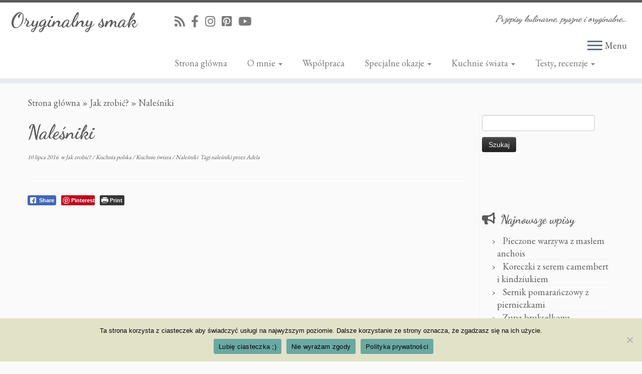

--- FILE ---
content_type: text/html; charset=UTF-8
request_url: https://oryginalnysmak.pl/nalesniki/
body_size: 24690
content:
<!DOCTYPE html>
<!--[if IE 7]>
<html class="ie ie7 no-js" lang="pl-PL">
<![endif]-->
<!--[if IE 8]>
<html class="ie ie8 no-js" lang="pl-PL">
<![endif]-->
<!--[if !(IE 7) | !(IE 8)  ]><!-->
<html class="no-js" lang="pl-PL">
<!--<![endif]-->
	<head>
		<meta charset="UTF-8" />
		<meta http-equiv="X-UA-Compatible" content="IE=EDGE" />
		<meta name="viewport" content="width=device-width, initial-scale=1.0" />
        <link rel="profile"  href="https://gmpg.org/xfn/11" />
		<link rel="pingback" href="https://oryginalnysmak.pl/xmlrpc.php" />
		<script>(function(html){html.className = html.className.replace(/\bno-js\b/,'js')})(document.documentElement);</script>
<meta name='robots' content='index, follow, max-image-preview:large, max-snippet:-1, max-video-preview:-1' />

	<!-- This site is optimized with the Yoast SEO plugin v26.7 - https://yoast.com/wordpress/plugins/seo/ -->
	<title>Naleśniki - Oryginalny smak</title>
	<meta name="description" content="Naleśniki są jednym z najłatwiejszych i najpopularniejszych dań. Naleśniki z tego przepisu są cienkie, ale jeżeli wolicie grubsze, dosypcie odrobinę mąki..." />
	<link rel="canonical" href="https://oryginalnysmak.pl/nalesniki/" />
	<meta property="og:locale" content="pl_PL" />
	<meta property="og:type" content="article" />
	<meta property="og:title" content="Naleśniki - Oryginalny smak" />
	<meta property="og:description" content="Naleśniki są jednym z najłatwiejszych i najpopularniejszych dań. Naleśniki z tego przepisu są cienkie, ale jeżeli wolicie grubsze, dosypcie odrobinę mąki..." />
	<meta property="og:url" content="https://oryginalnysmak.pl/nalesniki/" />
	<meta property="og:site_name" content="Oryginalny smak" />
	<meta property="article:published_time" content="2016-07-10T13:58:57+00:00" />
	<meta property="article:modified_time" content="2020-05-15T17:05:34+00:00" />
	<meta property="og:image" content="https://oryginalnysmak.pl/wp-content/uploads/2017/12/DSC07376-1024x768.jpg" />
	<meta name="author" content="Adela" />
	<meta name="twitter:card" content="summary_large_image" />
	<meta name="twitter:label1" content="Napisane przez" />
	<meta name="twitter:data1" content="Adela" />
	<meta name="twitter:label2" content="Szacowany czas czytania" />
	<meta name="twitter:data2" content="1 minuta" />
	<script type="application/ld+json" class="yoast-schema-graph">{"@context":"https://schema.org","@graph":[{"@type":"Article","@id":"https://oryginalnysmak.pl/nalesniki/#article","isPartOf":{"@id":"https://oryginalnysmak.pl/nalesniki/"},"author":{"name":"Adela","@id":"https://oryginalnysmak.pl/#/schema/person/e33f4165dffea2663a0c58c793f6f58e"},"headline":"Naleśniki","datePublished":"2016-07-10T13:58:57+00:00","dateModified":"2020-05-15T17:05:34+00:00","mainEntityOfPage":{"@id":"https://oryginalnysmak.pl/nalesniki/"},"wordCount":185,"commentCount":0,"publisher":{"@id":"https://oryginalnysmak.pl/#/schema/person/e33f4165dffea2663a0c58c793f6f58e"},"image":{"@id":"https://oryginalnysmak.pl/nalesniki/#primaryimage"},"thumbnailUrl":"https://oryginalnysmak.pl/wp-content/uploads/2017/12/DSC07376-1024x768.jpg","keywords":["naleśniki"],"articleSection":["Jak zrobić?","Kuchnia polska","Kuchnie świata","Naleśniki"],"inLanguage":"pl-PL","potentialAction":[{"@type":"CommentAction","name":"Comment","target":["https://oryginalnysmak.pl/nalesniki/#respond"]}]},{"@type":"WebPage","@id":"https://oryginalnysmak.pl/nalesniki/","url":"https://oryginalnysmak.pl/nalesniki/","name":"Naleśniki - Oryginalny smak","isPartOf":{"@id":"https://oryginalnysmak.pl/#website"},"primaryImageOfPage":{"@id":"https://oryginalnysmak.pl/nalesniki/#primaryimage"},"image":{"@id":"https://oryginalnysmak.pl/nalesniki/#primaryimage"},"thumbnailUrl":"https://oryginalnysmak.pl/wp-content/uploads/2017/12/DSC07376-1024x768.jpg","datePublished":"2016-07-10T13:58:57+00:00","dateModified":"2020-05-15T17:05:34+00:00","description":"Naleśniki są jednym z najłatwiejszych i najpopularniejszych dań. Naleśniki z tego przepisu są cienkie, ale jeżeli wolicie grubsze, dosypcie odrobinę mąki...","breadcrumb":{"@id":"https://oryginalnysmak.pl/nalesniki/#breadcrumb"},"inLanguage":"pl-PL","potentialAction":[{"@type":"ReadAction","target":["https://oryginalnysmak.pl/nalesniki/"]}]},{"@type":"ImageObject","inLanguage":"pl-PL","@id":"https://oryginalnysmak.pl/nalesniki/#primaryimage","url":"https://oryginalnysmak.pl/wp-content/uploads/2017/12/DSC07376.jpg","contentUrl":"https://oryginalnysmak.pl/wp-content/uploads/2017/12/DSC07376.jpg","width":3648,"height":2736},{"@type":"BreadcrumbList","@id":"https://oryginalnysmak.pl/nalesniki/#breadcrumb","itemListElement":[{"@type":"ListItem","position":1,"name":"Strona główna","item":"https://oryginalnysmak.pl/"},{"@type":"ListItem","position":2,"name":"Naleśniki"}]},{"@type":"WebSite","@id":"https://oryginalnysmak.pl/#website","url":"https://oryginalnysmak.pl/","name":"Oryginalny smak","description":"Przepisy kulinarne, pyszne i oryginalne...","publisher":{"@id":"https://oryginalnysmak.pl/#/schema/person/e33f4165dffea2663a0c58c793f6f58e"},"potentialAction":[{"@type":"SearchAction","target":{"@type":"EntryPoint","urlTemplate":"https://oryginalnysmak.pl/?s={search_term_string}"},"query-input":{"@type":"PropertyValueSpecification","valueRequired":true,"valueName":"search_term_string"}}],"inLanguage":"pl-PL"},{"@type":["Person","Organization"],"@id":"https://oryginalnysmak.pl/#/schema/person/e33f4165dffea2663a0c58c793f6f58e","name":"Adela","image":{"@type":"ImageObject","inLanguage":"pl-PL","@id":"https://oryginalnysmak.pl/#/schema/person/image/","url":"https://secure.gravatar.com/avatar/0d040107dee4132c92e6b2d159ccb8268f6d7ae6f32e8102d029bbc8c197c78c?s=96&d=mm&r=g","contentUrl":"https://secure.gravatar.com/avatar/0d040107dee4132c92e6b2d159ccb8268f6d7ae6f32e8102d029bbc8c197c78c?s=96&d=mm&r=g","caption":"Adela"},"logo":{"@id":"https://oryginalnysmak.pl/#/schema/person/image/"}}]}</script>
	<!-- / Yoast SEO plugin. -->


<link rel='dns-prefetch' href='//fonts.googleapis.com' />
<link rel="alternate" type="application/rss+xml" title="Oryginalny smak &raquo; Kanał z wpisami" href="https://oryginalnysmak.pl/feed/" />
<link rel="alternate" type="application/rss+xml" title="Oryginalny smak &raquo; Kanał z komentarzami" href="https://oryginalnysmak.pl/comments/feed/" />
<link rel="alternate" type="application/rss+xml" title="Oryginalny smak &raquo; Naleśniki Kanał z komentarzami" href="https://oryginalnysmak.pl/nalesniki/feed/" />
<link rel="alternate" title="oEmbed (JSON)" type="application/json+oembed" href="https://oryginalnysmak.pl/wp-json/oembed/1.0/embed?url=https%3A%2F%2Foryginalnysmak.pl%2Fnalesniki%2F" />
<link rel="alternate" title="oEmbed (XML)" type="text/xml+oembed" href="https://oryginalnysmak.pl/wp-json/oembed/1.0/embed?url=https%3A%2F%2Foryginalnysmak.pl%2Fnalesniki%2F&#038;format=xml" />
<style id='wp-img-auto-sizes-contain-inline-css' type='text/css'>
img:is([sizes=auto i],[sizes^="auto," i]){contain-intrinsic-size:3000px 1500px}
/*# sourceURL=wp-img-auto-sizes-contain-inline-css */
</style>

<link rel='stylesheet' id='tc-gfonts-css' href='//fonts.googleapis.com/css?family=Dancing+Script:700%7CEB+Garamond' type='text/css' media='all' />
<style id='wp-emoji-styles-inline-css' type='text/css'>

	img.wp-smiley, img.emoji {
		display: inline !important;
		border: none !important;
		box-shadow: none !important;
		height: 1em !important;
		width: 1em !important;
		margin: 0 0.07em !important;
		vertical-align: -0.1em !important;
		background: none !important;
		padding: 0 !important;
	}
/*# sourceURL=wp-emoji-styles-inline-css */
</style>
<link rel='stylesheet' id='wp-block-library-css' href='https://oryginalnysmak.pl/wp-includes/css/dist/block-library/style.min.css?ver=6.9' type='text/css' media='all' />
<style id='global-styles-inline-css' type='text/css'>
:root{--wp--preset--aspect-ratio--square: 1;--wp--preset--aspect-ratio--4-3: 4/3;--wp--preset--aspect-ratio--3-4: 3/4;--wp--preset--aspect-ratio--3-2: 3/2;--wp--preset--aspect-ratio--2-3: 2/3;--wp--preset--aspect-ratio--16-9: 16/9;--wp--preset--aspect-ratio--9-16: 9/16;--wp--preset--color--black: #000000;--wp--preset--color--cyan-bluish-gray: #abb8c3;--wp--preset--color--white: #ffffff;--wp--preset--color--pale-pink: #f78da7;--wp--preset--color--vivid-red: #cf2e2e;--wp--preset--color--luminous-vivid-orange: #ff6900;--wp--preset--color--luminous-vivid-amber: #fcb900;--wp--preset--color--light-green-cyan: #7bdcb5;--wp--preset--color--vivid-green-cyan: #00d084;--wp--preset--color--pale-cyan-blue: #8ed1fc;--wp--preset--color--vivid-cyan-blue: #0693e3;--wp--preset--color--vivid-purple: #9b51e0;--wp--preset--gradient--vivid-cyan-blue-to-vivid-purple: linear-gradient(135deg,rgb(6,147,227) 0%,rgb(155,81,224) 100%);--wp--preset--gradient--light-green-cyan-to-vivid-green-cyan: linear-gradient(135deg,rgb(122,220,180) 0%,rgb(0,208,130) 100%);--wp--preset--gradient--luminous-vivid-amber-to-luminous-vivid-orange: linear-gradient(135deg,rgb(252,185,0) 0%,rgb(255,105,0) 100%);--wp--preset--gradient--luminous-vivid-orange-to-vivid-red: linear-gradient(135deg,rgb(255,105,0) 0%,rgb(207,46,46) 100%);--wp--preset--gradient--very-light-gray-to-cyan-bluish-gray: linear-gradient(135deg,rgb(238,238,238) 0%,rgb(169,184,195) 100%);--wp--preset--gradient--cool-to-warm-spectrum: linear-gradient(135deg,rgb(74,234,220) 0%,rgb(151,120,209) 20%,rgb(207,42,186) 40%,rgb(238,44,130) 60%,rgb(251,105,98) 80%,rgb(254,248,76) 100%);--wp--preset--gradient--blush-light-purple: linear-gradient(135deg,rgb(255,206,236) 0%,rgb(152,150,240) 100%);--wp--preset--gradient--blush-bordeaux: linear-gradient(135deg,rgb(254,205,165) 0%,rgb(254,45,45) 50%,rgb(107,0,62) 100%);--wp--preset--gradient--luminous-dusk: linear-gradient(135deg,rgb(255,203,112) 0%,rgb(199,81,192) 50%,rgb(65,88,208) 100%);--wp--preset--gradient--pale-ocean: linear-gradient(135deg,rgb(255,245,203) 0%,rgb(182,227,212) 50%,rgb(51,167,181) 100%);--wp--preset--gradient--electric-grass: linear-gradient(135deg,rgb(202,248,128) 0%,rgb(113,206,126) 100%);--wp--preset--gradient--midnight: linear-gradient(135deg,rgb(2,3,129) 0%,rgb(40,116,252) 100%);--wp--preset--font-size--small: 13px;--wp--preset--font-size--medium: 20px;--wp--preset--font-size--large: 36px;--wp--preset--font-size--x-large: 42px;--wp--preset--spacing--20: 0.44rem;--wp--preset--spacing--30: 0.67rem;--wp--preset--spacing--40: 1rem;--wp--preset--spacing--50: 1.5rem;--wp--preset--spacing--60: 2.25rem;--wp--preset--spacing--70: 3.38rem;--wp--preset--spacing--80: 5.06rem;--wp--preset--shadow--natural: 6px 6px 9px rgba(0, 0, 0, 0.2);--wp--preset--shadow--deep: 12px 12px 50px rgba(0, 0, 0, 0.4);--wp--preset--shadow--sharp: 6px 6px 0px rgba(0, 0, 0, 0.2);--wp--preset--shadow--outlined: 6px 6px 0px -3px rgb(255, 255, 255), 6px 6px rgb(0, 0, 0);--wp--preset--shadow--crisp: 6px 6px 0px rgb(0, 0, 0);}:where(.is-layout-flex){gap: 0.5em;}:where(.is-layout-grid){gap: 0.5em;}body .is-layout-flex{display: flex;}.is-layout-flex{flex-wrap: wrap;align-items: center;}.is-layout-flex > :is(*, div){margin: 0;}body .is-layout-grid{display: grid;}.is-layout-grid > :is(*, div){margin: 0;}:where(.wp-block-columns.is-layout-flex){gap: 2em;}:where(.wp-block-columns.is-layout-grid){gap: 2em;}:where(.wp-block-post-template.is-layout-flex){gap: 1.25em;}:where(.wp-block-post-template.is-layout-grid){gap: 1.25em;}.has-black-color{color: var(--wp--preset--color--black) !important;}.has-cyan-bluish-gray-color{color: var(--wp--preset--color--cyan-bluish-gray) !important;}.has-white-color{color: var(--wp--preset--color--white) !important;}.has-pale-pink-color{color: var(--wp--preset--color--pale-pink) !important;}.has-vivid-red-color{color: var(--wp--preset--color--vivid-red) !important;}.has-luminous-vivid-orange-color{color: var(--wp--preset--color--luminous-vivid-orange) !important;}.has-luminous-vivid-amber-color{color: var(--wp--preset--color--luminous-vivid-amber) !important;}.has-light-green-cyan-color{color: var(--wp--preset--color--light-green-cyan) !important;}.has-vivid-green-cyan-color{color: var(--wp--preset--color--vivid-green-cyan) !important;}.has-pale-cyan-blue-color{color: var(--wp--preset--color--pale-cyan-blue) !important;}.has-vivid-cyan-blue-color{color: var(--wp--preset--color--vivid-cyan-blue) !important;}.has-vivid-purple-color{color: var(--wp--preset--color--vivid-purple) !important;}.has-black-background-color{background-color: var(--wp--preset--color--black) !important;}.has-cyan-bluish-gray-background-color{background-color: var(--wp--preset--color--cyan-bluish-gray) !important;}.has-white-background-color{background-color: var(--wp--preset--color--white) !important;}.has-pale-pink-background-color{background-color: var(--wp--preset--color--pale-pink) !important;}.has-vivid-red-background-color{background-color: var(--wp--preset--color--vivid-red) !important;}.has-luminous-vivid-orange-background-color{background-color: var(--wp--preset--color--luminous-vivid-orange) !important;}.has-luminous-vivid-amber-background-color{background-color: var(--wp--preset--color--luminous-vivid-amber) !important;}.has-light-green-cyan-background-color{background-color: var(--wp--preset--color--light-green-cyan) !important;}.has-vivid-green-cyan-background-color{background-color: var(--wp--preset--color--vivid-green-cyan) !important;}.has-pale-cyan-blue-background-color{background-color: var(--wp--preset--color--pale-cyan-blue) !important;}.has-vivid-cyan-blue-background-color{background-color: var(--wp--preset--color--vivid-cyan-blue) !important;}.has-vivid-purple-background-color{background-color: var(--wp--preset--color--vivid-purple) !important;}.has-black-border-color{border-color: var(--wp--preset--color--black) !important;}.has-cyan-bluish-gray-border-color{border-color: var(--wp--preset--color--cyan-bluish-gray) !important;}.has-white-border-color{border-color: var(--wp--preset--color--white) !important;}.has-pale-pink-border-color{border-color: var(--wp--preset--color--pale-pink) !important;}.has-vivid-red-border-color{border-color: var(--wp--preset--color--vivid-red) !important;}.has-luminous-vivid-orange-border-color{border-color: var(--wp--preset--color--luminous-vivid-orange) !important;}.has-luminous-vivid-amber-border-color{border-color: var(--wp--preset--color--luminous-vivid-amber) !important;}.has-light-green-cyan-border-color{border-color: var(--wp--preset--color--light-green-cyan) !important;}.has-vivid-green-cyan-border-color{border-color: var(--wp--preset--color--vivid-green-cyan) !important;}.has-pale-cyan-blue-border-color{border-color: var(--wp--preset--color--pale-cyan-blue) !important;}.has-vivid-cyan-blue-border-color{border-color: var(--wp--preset--color--vivid-cyan-blue) !important;}.has-vivid-purple-border-color{border-color: var(--wp--preset--color--vivid-purple) !important;}.has-vivid-cyan-blue-to-vivid-purple-gradient-background{background: var(--wp--preset--gradient--vivid-cyan-blue-to-vivid-purple) !important;}.has-light-green-cyan-to-vivid-green-cyan-gradient-background{background: var(--wp--preset--gradient--light-green-cyan-to-vivid-green-cyan) !important;}.has-luminous-vivid-amber-to-luminous-vivid-orange-gradient-background{background: var(--wp--preset--gradient--luminous-vivid-amber-to-luminous-vivid-orange) !important;}.has-luminous-vivid-orange-to-vivid-red-gradient-background{background: var(--wp--preset--gradient--luminous-vivid-orange-to-vivid-red) !important;}.has-very-light-gray-to-cyan-bluish-gray-gradient-background{background: var(--wp--preset--gradient--very-light-gray-to-cyan-bluish-gray) !important;}.has-cool-to-warm-spectrum-gradient-background{background: var(--wp--preset--gradient--cool-to-warm-spectrum) !important;}.has-blush-light-purple-gradient-background{background: var(--wp--preset--gradient--blush-light-purple) !important;}.has-blush-bordeaux-gradient-background{background: var(--wp--preset--gradient--blush-bordeaux) !important;}.has-luminous-dusk-gradient-background{background: var(--wp--preset--gradient--luminous-dusk) !important;}.has-pale-ocean-gradient-background{background: var(--wp--preset--gradient--pale-ocean) !important;}.has-electric-grass-gradient-background{background: var(--wp--preset--gradient--electric-grass) !important;}.has-midnight-gradient-background{background: var(--wp--preset--gradient--midnight) !important;}.has-small-font-size{font-size: var(--wp--preset--font-size--small) !important;}.has-medium-font-size{font-size: var(--wp--preset--font-size--medium) !important;}.has-large-font-size{font-size: var(--wp--preset--font-size--large) !important;}.has-x-large-font-size{font-size: var(--wp--preset--font-size--x-large) !important;}
/*# sourceURL=global-styles-inline-css */
</style>

<style id='classic-theme-styles-inline-css' type='text/css'>
/*! This file is auto-generated */
.wp-block-button__link{color:#fff;background-color:#32373c;border-radius:9999px;box-shadow:none;text-decoration:none;padding:calc(.667em + 2px) calc(1.333em + 2px);font-size:1.125em}.wp-block-file__button{background:#32373c;color:#fff;text-decoration:none}
/*# sourceURL=/wp-includes/css/classic-themes.min.css */
</style>
<link rel='stylesheet' id='cookie-notice-front-css' href='https://oryginalnysmak.pl/wp-content/plugins/cookie-notice/css/front.min.css?ver=2.5.11' type='text/css' media='all' />
<link rel='stylesheet' id='ssb-front-css-css' href='https://oryginalnysmak.pl/wp-content/plugins/simple-social-buttons/assets/css/front.css?ver=6.2.0' type='text/css' media='all' />
<link rel='stylesheet' id='customizr-fa-css' href='https://oryginalnysmak.pl/wp-content/themes/customizr/assets/shared/fonts/fa/css/fontawesome-all.min.css?ver=4.4.24' type='text/css' media='all' />
<link rel='stylesheet' id='customizr-common-css' href='https://oryginalnysmak.pl/wp-content/themes/customizr/inc/assets/css/tc_common.min.css?ver=4.4.24' type='text/css' media='all' />
<link rel='stylesheet' id='customizr-skin-css' href='https://oryginalnysmak.pl/wp-content/themes/customizr/inc/assets/css/grey.min.css?ver=4.4.24' type='text/css' media='all' />
<style id='customizr-skin-inline-css' type='text/css'>

                  .site-title,.site-description,h1,h2,h3,.tc-dropcap {
                    font-family : 'Dancing Script';
                    font-weight : 700;
                  }

                  body,.navbar .nav>li>a {
                    font-family : 'EB Garamond';
                    font-weight : inherit;
                  }

            body,.navbar .nav>li>a {
              font-size : 18px;
              line-height : 1.6em;
            }
table { border-collapse: separate; }
                           body table { border-collapse: collapse; }
                          
.social-links .social-icon:before { content: none } 
.sticky-enabled .tc-shrink-on .site-logo img {
    					height:30px!important;width:auto!important
    				}

    				.sticky-enabled .tc-shrink-on .brand .site-title {
    					font-size:0.6em;opacity:0.8;line-height:1.2em
    				}

.tc-slider-loader-wrapper{ display:none }
html.js .tc-slider-loader-wrapper { display: block }.no-csstransforms3d .tc-slider-loader-wrapper .tc-img-gif-loader {
                                                background: url('https://oryginalnysmak.pl/wp-content/themes/customizr/assets/front/img/slider-loader.gif') no-repeat center center;
                                         }.tc-slider-loader-wrapper .tc-css-loader > div { border-color:#5A5A5A; }
#tc-push-footer { display: none; visibility: hidden; }
         .tc-sticky-footer #tc-push-footer.sticky-footer-enabled { display: block; }
        

@media (max-width: 979px) {
          .tc-second-menu-on .nav-collapse {
            width: inherit;
            overflow: visible;
            height: inherit;
            position:relative;
            top: inherit;
            -webkit-box-shadow: none;
            -moz-box-shadow: none;
            box-shadow: none;
            background: inherit;
          }

          .logo-centered.tc-second-menu-display-in-header-when-mobile .pull-menu-center .navbar .nav-collapse {
              width: 100%;
              text-align: center;
          }

          .logo-centered.tc-second-menu-display-in-header-when-mobile .pull-menu-center .navbar .nav-collapse .nav {
              float: initial;
              display: inline-block;
              margin: 0 -12px;
              text-align: initial;
          }

          .tc-sticky-header.sticky-enabled #tc-page-wrap .nav-collapse, #tc-page-wrap .tc-second-menu-hide-when-mobile .nav-collapse.collapse .nav {
            display:none !important;
          }

          .tc-second-menu-on .tc-hover-menu.nav ul.dropdown-menu {
            display:none;
          }
          .tc-second-menu-on .navbar .nav-collapse ul.nav>li li a {
            padding: 3px 20px;
          }
          .tc-second-menu-on .nav-collapse.collapse .nav {
            display: block;
            float: left;
            margin: inherit;
          }
          .tc-second-menu-on .nav-collapse .nav>li {
            float:left;
          }
          .tc-second-menu-on .nav-collapse .dropdown-menu {
            position:absolute;
            display: none;
            -webkit-box-shadow: 0 2px 8px rgba(0,0,0,.2);
            -moz-box-shadow: 0 2px 8px rgba(0,0,0,.2);
            box-shadow: 0 2px 8px rgba(0,0,0,.2);
            background-color: #fff;
            -webkit-border-radius: 6px;
            -moz-border-radius: 6px;
            border-radius: 6px;
            -webkit-background-clip: padding-box;
            -moz-background-clip: padding;
            background-clip: padding-box;
            padding: 5px 0;
          }
          .tc-second-menu-on .navbar .nav>li>.dropdown-menu:after, .navbar .nav>li>.dropdown-menu:before{
            content: '';
            display: inline-block;
            position: absolute;
          }
          .tc-second-menu-on .tc-hover-menu.nav .caret {
            display:inline-block;
          }
          .tc-second-menu-on .tc-hover-menu.nav li:hover>ul {
            display: block;
          }
          .tc-second-menu-on .nav a, .tc-second-menu-on .tc-hover-menu.nav a {
            border-bottom: none;
          }
          .tc-second-menu-on .dropdown-menu>li>a {
            padding: 3px 20px;
          }
          .tc-second-menu-on .tc-submenu-move .dropdown-menu>li>a:focus,.tc-second-menu-on .tc-submenu-move .dropdown-menu>li>a:hover,.tc-second-menu-on .tc-submenu-move .dropdown-submenu:focus>a, .tc-second-menu-on .tc-submenu-move .dropdown-submenu:hover>a {
            padding-left: 1.63em
          }
          .tc-second-menu-on .tc-submenu-fade .nav>li>ul {
            opacity: 0;
            top: 75%;
            visibility: hidden;
            display: block;
            -webkit-transition: all .2s ease-in-out;
            -moz-transition: all .2s ease-in-out;
            -o-transition: all .2s ease-in-out;
            -ms-transition: all .2s ease-in-out;
            transition: all .2s ease-in-out;
          }
          .tc-second-menu-on .tc-submenu-fade .nav li.open>ul, .tc-second-menu-on .tc-submenu-fade .tc-hover-menu.nav li:hover>ul {
            opacity: 1;
            top: 95%;
            visibility: visible;
          }
          .tc-second-menu-on .tc-submenu-move .dropdown-menu>li>a {
            -webkit-transition: all ease .241s;
            -moz-transition: all ease .241s;
            -o-transition: all ease .241s;
            transition: all ease .241s;
          }
          .tc-second-menu-on .dropdown-submenu>.dropdown-menu {
            top: 110%;
            left: 30%;
            left: 30%\9;
            top: 0\9;
            margin-top: -6px;
            margin-left: -1px;
            -webkit-border-radius: 6px;
            -moz-border-radius: 6px;
            border-radius: 6px;
          }
          .tc-second-menu-on .dropdown-submenu>a:after {
            content: ' ';
          }
        }


        .sticky-enabled .tc-second-menu-on .nav-collapse.collapse {
          clear:none;
        }


          #tc-sn { width: 330px;}
          .tc-sn-visible[class*=sn-left] #tc-page-wrap { left: 330px; }
          .tc-sn-visible[class*=sn-right] #tc-page-wrap { right: 330px; }
          [class*=sn-right].sn-close #tc-page-wrap, [class*=sn-left].sn-open #tc-page-wrap {
            -webkit-transform: translate3d( 330px, 0, 0 );
            -moz-transform: translate3d( 330px, 0, 0 );
            transform: translate3d( 330px, 0, 0 );
          }
          [class*=sn-right].sn-open #tc-page-wrap, [class*=sn-left].sn-close #tc-page-wrap {
            -webkit-transform: translate3d( -330px, 0, 0 );
            -moz-transform: translate3d( -330px, 0, 0 );
             transform: translate3d( -330px, 0, 0 );
          }
          /* stick the sticky header to the left/right of the page wrapper */
          .tc-sticky-header.tc-sn-visible:not(.animating)[class*=sn-left] .tc-header { left: 330px; }
          .tc-sticky-header.tc-sn-visible:not(.animating)[class*=sn-right] .tc-header { right: 330px; }
          /* ie<9 breaks using :not */
          .no-csstransforms3d .tc-sticky-header.tc-sn-visible[class*=sn-left] .tc-header { left: 330px; }
          .no-csstransforms3d .tc-sticky-header.tc-sn-visible[class*=sn-right] .tc-header { right: 330px; }
      
/*# sourceURL=customizr-skin-inline-css */
</style>
<link rel='stylesheet' id='customizr-style-css' href='https://oryginalnysmak.pl/wp-content/themes/customizr/style.css?ver=4.4.24' type='text/css' media='all' />
<link rel='stylesheet' id='fancyboxcss-css' href='https://oryginalnysmak.pl/wp-content/themes/customizr/assets/front/js/libs/fancybox/jquery.fancybox-1.3.4.min.css?ver=6.9' type='text/css' media='all' />
<style id='quads-styles-inline-css' type='text/css'>

    .quads-location ins.adsbygoogle {
        background: transparent !important;
    }.quads-location .quads_rotator_img{ opacity:1 !important;}
    .quads.quads_ad_container { display: grid; grid-template-columns: auto; grid-gap: 10px; padding: 10px; }
    .grid_image{animation: fadeIn 0.5s;-webkit-animation: fadeIn 0.5s;-moz-animation: fadeIn 0.5s;
        -o-animation: fadeIn 0.5s;-ms-animation: fadeIn 0.5s;}
    .quads-ad-label { font-size: 12px; text-align: center; color: #333;}
    .quads_click_impression { display: none;} .quads-location, .quads-ads-space{max-width:100%;} @media only screen and (max-width: 480px) { .quads-ads-space, .penci-builder-element .quads-ads-space{max-width:340px;}}
/*# sourceURL=quads-styles-inline-css */
</style>
<script type="text/javascript" id="cookie-notice-front-js-before">
/* <![CDATA[ */
var cnArgs = {"ajaxUrl":"https:\/\/oryginalnysmak.pl\/wp-admin\/admin-ajax.php","nonce":"8a800d9893","hideEffect":"fade","position":"bottom","onScroll":false,"onScrollOffset":100,"onClick":false,"cookieName":"cookie_notice_accepted","cookieTime":2592000,"cookieTimeRejected":2592000,"globalCookie":false,"redirection":false,"cache":true,"revokeCookies":false,"revokeCookiesOpt":"automatic"};

//# sourceURL=cookie-notice-front-js-before
/* ]]> */
</script>
<script type="text/javascript" src="https://oryginalnysmak.pl/wp-content/plugins/cookie-notice/js/front.min.js?ver=2.5.11" id="cookie-notice-front-js"></script>
<script type="text/javascript" src="https://oryginalnysmak.pl/wp-includes/js/jquery/jquery.min.js?ver=3.7.1" id="jquery-core-js"></script>
<script type="text/javascript" src="https://oryginalnysmak.pl/wp-includes/js/jquery/jquery-migrate.min.js?ver=3.4.1" id="jquery-migrate-js"></script>
<script type="text/javascript" src="https://oryginalnysmak.pl/wp-content/themes/customizr/assets/front/js/libs/fancybox/jquery.fancybox-1.3.4.min.js?ver=4.4.24" id="tc-fancybox-js"></script>
<script type="text/javascript" src="https://oryginalnysmak.pl/wp-includes/js/underscore.min.js?ver=1.13.7" id="underscore-js"></script>
<script type="text/javascript" id="tc-scripts-js-extra">
/* <![CDATA[ */
var TCParams = {"_disabled":[],"FancyBoxState":"1","FancyBoxAutoscale":"1","SliderName":"","SliderDelay":"","SliderHover":"1","centerSliderImg":"1","SmoothScroll":{"Enabled":true,"Options":{"touchpadSupport":false}},"anchorSmoothScroll":"linear","anchorSmoothScrollExclude":{"simple":["[class*=edd]",".tc-carousel-control",".carousel-control","[data-toggle=\"modal\"]","[data-toggle=\"dropdown\"]","[data-toggle=\"tooltip\"]","[data-toggle=\"popover\"]","[data-toggle=\"collapse\"]","[data-toggle=\"tab\"]","[data-toggle=\"pill\"]","[class*=upme]","[class*=um-]"],"deep":{"classes":[],"ids":[]}},"ReorderBlocks":"1","centerAllImg":"1","HasComments":"","LeftSidebarClass":".span3.left.tc-sidebar","RightSidebarClass":".span3.right.tc-sidebar","LoadModernizr":"1","stickyCustomOffset":{"_initial":0,"_scrolling":0,"options":{"_static":true,"_element":""}},"stickyHeader":"1","dropdowntoViewport":"","timerOnScrollAllBrowsers":"1","extLinksStyle":"","extLinksTargetExt":"1","extLinksSkipSelectors":{"classes":["btn","button"],"ids":[]},"dropcapEnabled":"","dropcapWhere":{"post":"","page":""},"dropcapMinWords":"50","dropcapSkipSelectors":{"tags":["IMG","IFRAME","H1","H2","H3","H4","H5","H6","BLOCKQUOTE","UL","OL"],"classes":["btn","tc-placeholder-wrap"],"id":[]},"imgSmartLoadEnabled":"1","imgSmartLoadOpts":{"parentSelectors":[".article-container",".__before_main_wrapper",".widget-front"],"opts":{"excludeImg":[".tc-holder-img"]}},"imgSmartLoadsForSliders":"1","goldenRatio":"1.618","gridGoldenRatioLimit":"350","isSecondMenuEnabled":"1","secondMenuRespSet":"in-sn-before","isParallaxOn":"","parallaxRatio":"0.55","pluginCompats":[],"adminAjaxUrl":"https://oryginalnysmak.pl/wp-admin/admin-ajax.php","ajaxUrl":"https://oryginalnysmak.pl/?czrajax=1","frontNonce":{"id":"CZRFrontNonce","handle":"215696cc56"},"isDevMode":"","isModernStyle":"","i18n":{"Permanently dismiss":"Trwale odrzu\u0107"},"version":"4.4.24","frontNotifications":{"styleSwitcher":{"enabled":false,"content":"","dismissAction":"dismiss_style_switcher_note_front","ajaxUrl":"https://oryginalnysmak.pl/wp-admin/admin-ajax.php"}}};
//# sourceURL=tc-scripts-js-extra
/* ]]> */
</script>
<script type="text/javascript" src="https://oryginalnysmak.pl/wp-content/themes/customizr/inc/assets/js/tc-scripts.min.js?ver=4.4.24" id="tc-scripts-js"></script>
<link rel="https://api.w.org/" href="https://oryginalnysmak.pl/wp-json/" /><link rel="alternate" title="JSON" type="application/json" href="https://oryginalnysmak.pl/wp-json/wp/v2/posts/1197" /><link rel="EditURI" type="application/rsd+xml" title="RSD" href="https://oryginalnysmak.pl/xmlrpc.php?rsd" />
<meta name="generator" content="WordPress 6.9" />
<link rel='shortlink' href='https://oryginalnysmak.pl/?p=1197' />

		<!-- GA Google Analytics @ https://m0n.co/ga -->
		<script async src="https://www.googletagmanager.com/gtag/js?id=G-M5XJV94LHY"></script>
		<script>
			window.dataLayer = window.dataLayer || [];
			function gtag(){dataLayer.push(arguments);}
			gtag('js', new Date());
			gtag('config', 'G-M5XJV94LHY');
		</script>

	 <style media="screen">

		.simplesocialbuttons.simplesocialbuttons_inline .ssb-fb-like, .simplesocialbuttons.simplesocialbuttons_inline amp-facebook-like {
	  margin: ;
	}
		 /*inline margin*/
	
	
	
	
	
	
			 .simplesocialbuttons.simplesocialbuttons_inline.simplesocial-simple-icons button{
		 margin: ;
	 }

			 /*margin-digbar*/

	
	
	
	
	
	
	
</style>

<!-- Open Graph Meta Tags generated by Simple Social Buttons 6.2.0 -->
<meta property="og:title" content="Naleśniki - Oryginalny smak" />
<meta property="og:type" content="article" />
<meta property="og:description" content="Nale&#347;niki s&#261; jednym z naj&#322;atwiejszych i najpopularniejszych da&#324;, kt&oacute;re ka&#380;dy zna i lubi. Mog&#261; by&#263; przyrz&#261;dzane na s&#322;odko z bit&#261; &#347;mietan&#261;, owocami itp. lub wytrawnie np. z mi&#281;snym farszem lub warzywami. Nale&#347;niki z tego przepisu s&#261; cienkie, ale je&#380;eli wolicie grubsze, dosypcie odrobin&#281; m&#261;ki wi&#281;cej. Sk&#322;adniki (na oko&#322;o 10 nale&#347;nik&oacute;w): 2 jajka 1 szklanka m&#261;ki (niepe&#322;na) 3/4 szklanki mleka 1/3&hellip;" />
<meta property="og:url" content="https://oryginalnysmak.pl/nalesniki/" />
<meta property="og:site_name" content="Oryginalny smak" />
<meta property="og:image" content="https://oryginalnysmak.pl/wp-content/uploads/2017/12/DSC07376-1024x768.jpg" />
<meta name="twitter:card" content="summary_large_image" />
<meta name="twitter:description" content="Nale&#347;niki s&#261; jednym z naj&#322;atwiejszych i najpopularniejszych da&#324;, kt&oacute;re ka&#380;dy zna i lubi. Mog&#261; by&#263; przyrz&#261;dzane na s&#322;odko z bit&#261; &#347;mietan&#261;, owocami itp. lub wytrawnie np. z mi&#281;snym farszem lub warzywami. Nale&#347;niki z tego przepisu s&#261; cienkie, ale je&#380;eli wolicie grubsze, dosypcie odrobin&#281; m&#261;ki wi&#281;cej. Sk&#322;adniki (na oko&#322;o 10 nale&#347;nik&oacute;w): 2 jajka 1 szklanka m&#261;ki (niepe&#322;na) 3/4 szklanki mleka 1/3&hellip;" />
<meta name="twitter:title" content="Naleśniki - Oryginalny smak" />
<meta property="twitter:image" content="https://oryginalnysmak.pl/wp-content/uploads/2017/12/DSC07376-1024x768.jpg" />
<script src="//pagead2.googlesyndication.com/pagead/js/adsbygoogle.js"></script><script>document.cookie = 'quads_browser_width='+screen.width;</script>	</head>
	
	<body data-rsssl=1 class="wp-singular post-template-default single single-post postid-1197 single-format-gallery wp-embed-responsive wp-theme-customizr cookies-not-set tc-fade-hover-links tc-r-sidebar tc-center-images skin-grey customizr-4-4-24 tc-sticky-header sticky-disabled tc-transparent-on-scroll no-navbar tc-side-menu tc-sticky-footer sn-right" >
            <a class="screen-reader-text skip-link" href="#content">Przejdź do treści</a>
                  <nav id="tc-sn" class="tc-sn navbar">
            <div class="tc-sn-inner nav-collapse">
              <div class="btn-toggle-nav sn-toggle pull-right"><button type="button" class="btn menu-btn"  title="Zamknij" aria-label="Zamknij"><span class="icon-bar"></span><span class="icon-bar"></span><span class="icon-bar"></span> </button><span class="menu-label">Zamknij</span></div><div class="sn-nav-wrapper"><div class="menu-kategorie-container"><ul id="menu-kategorie" class="nav sn-nav"><li id="menu-item-3273" class="menu-item menu-item-type-taxonomy menu-item-object-category menu-item-3273"><a href="https://oryginalnysmak.pl/category/babeczki-i-muffinki/">Babeczki i muffinki</a></li>
<li id="menu-item-3274" class="menu-item menu-item-type-taxonomy menu-item-object-category menu-item-3274"><a href="https://oryginalnysmak.pl/category/bulki-slodkie-i-drozdzowki/">Bułki słodkie i drożdżówki</a></li>
<li id="menu-item-3275" class="menu-item menu-item-type-taxonomy menu-item-object-category menu-item-has-children dropdown menu-item-3275"><a href="https://oryginalnysmak.pl/category/ciasta/">Ciasta <strong class="caret"></strong></a>
<ul class="dropdown-menu">
	<li id="menu-item-3276" class="menu-item menu-item-type-taxonomy menu-item-object-category menu-item-3276"><a href="https://oryginalnysmak.pl/category/ciasta/babki/">Babki</a></li>
	<li id="menu-item-3277" class="menu-item menu-item-type-taxonomy menu-item-object-category menu-item-3277"><a href="https://oryginalnysmak.pl/category/ciasta/bez-pieczenia/">Bez pieczenia</a></li>
	<li id="menu-item-3278" class="menu-item menu-item-type-taxonomy menu-item-object-category menu-item-3278"><a href="https://oryginalnysmak.pl/category/ciasta/ciasta-parzone/">Ciasta parzone</a></li>
	<li id="menu-item-3279" class="menu-item menu-item-type-taxonomy menu-item-object-category menu-item-3279"><a href="https://oryginalnysmak.pl/category/ciasta/ciasta-przekladane/">Ciasta przekładane</a></li>
	<li id="menu-item-3281" class="menu-item menu-item-type-taxonomy menu-item-object-category menu-item-3281"><a href="https://oryginalnysmak.pl/category/ciasta/drozdzowe-ciasta/">Drożdżowe</a></li>
	<li id="menu-item-3280" class="menu-item menu-item-type-taxonomy menu-item-object-category menu-item-3280"><a href="https://oryginalnysmak.pl/category/ciasta/makowce/">Makowce</a></li>
	<li id="menu-item-3282" class="menu-item menu-item-type-taxonomy menu-item-object-category menu-item-3282"><a href="https://oryginalnysmak.pl/category/ciasta/mazurki/">Mazurki</a></li>
	<li id="menu-item-3284" class="menu-item menu-item-type-taxonomy menu-item-object-category menu-item-3284"><a href="https://oryginalnysmak.pl/category/ciasta/murzynki/">Murzynki i brownie</a></li>
	<li id="menu-item-3283" class="menu-item menu-item-type-taxonomy menu-item-object-category menu-item-3283"><a href="https://oryginalnysmak.pl/category/ciasta/na-kruchym-spodzie/">Na kruchym spodzie</a></li>
	<li id="menu-item-3285" class="menu-item menu-item-type-taxonomy menu-item-object-category menu-item-3285"><a href="https://oryginalnysmak.pl/category/ciasta/pierniki/">Pierniki</a></li>
	<li id="menu-item-3286" class="menu-item menu-item-type-taxonomy menu-item-object-category menu-item-3286"><a href="https://oryginalnysmak.pl/category/ciasta/serniki/">Serniki</a></li>
	<li id="menu-item-3287" class="menu-item menu-item-type-taxonomy menu-item-object-category menu-item-3287"><a href="https://oryginalnysmak.pl/category/ciasta/szarlotki-i-jableczniki/">Szarlotki i jabłeczniki</a></li>
	<li id="menu-item-3288" class="menu-item menu-item-type-taxonomy menu-item-object-category menu-item-3288"><a href="https://oryginalnysmak.pl/category/ciasta/torty/">Torty</a></li>
	<li id="menu-item-3289" class="menu-item menu-item-type-taxonomy menu-item-object-category menu-item-3289"><a href="https://oryginalnysmak.pl/category/ciasta/z-owocami/">Z owocami</a></li>
	<li id="menu-item-3290" class="menu-item menu-item-type-taxonomy menu-item-object-category menu-item-3290"><a href="https://oryginalnysmak.pl/category/ciasta/z-warzywami/">Z warzywami</a></li>
</ul>
</li>
<li id="menu-item-3291" class="menu-item menu-item-type-taxonomy menu-item-object-category menu-item-3291"><a href="https://oryginalnysmak.pl/category/ciasteczka/">Ciasteczka</a></li>
<li id="menu-item-3292" class="menu-item menu-item-type-taxonomy menu-item-object-category menu-item-3292"><a href="https://oryginalnysmak.pl/category/ciasto-francuskie/">Ciasto francuskie</a></li>
<li id="menu-item-3293" class="menu-item menu-item-type-taxonomy menu-item-object-category menu-item-3293"><a href="https://oryginalnysmak.pl/category/czekolada/">Czekolada</a></li>
<li id="menu-item-3294" class="menu-item menu-item-type-taxonomy menu-item-object-category menu-item-3294"><a href="https://oryginalnysmak.pl/category/dania-glowne/">Dania główne</a></li>
<li id="menu-item-3295" class="menu-item menu-item-type-taxonomy menu-item-object-category menu-item-3295"><a href="https://oryginalnysmak.pl/category/dania-z-kasza/">Dania z kaszą</a></li>
<li id="menu-item-3296" class="menu-item menu-item-type-taxonomy menu-item-object-category menu-item-3296"><a href="https://oryginalnysmak.pl/category/makarony/">Dania z makaronem</a></li>
<li id="menu-item-3297" class="menu-item menu-item-type-taxonomy menu-item-object-category menu-item-3297"><a href="https://oryginalnysmak.pl/category/dania-z-ryzem/">Dania z ryżem</a></li>
<li id="menu-item-3298" class="menu-item menu-item-type-taxonomy menu-item-object-category menu-item-3298"><a href="https://oryginalnysmak.pl/category/dania-zapiekane/">Dania zapiekane</a></li>
<li id="menu-item-3299" class="menu-item menu-item-type-taxonomy menu-item-object-category menu-item-3299"><a href="https://oryginalnysmak.pl/category/desery/">Desery</a></li>
<li id="menu-item-3300" class="menu-item menu-item-type-taxonomy menu-item-object-category menu-item-3300"><a href="https://oryginalnysmak.pl/category/dodatki-do-obiadu/">Dodatki do obiadu</a></li>
<li id="menu-item-3301" class="menu-item menu-item-type-taxonomy menu-item-object-category menu-item-3301"><a href="https://oryginalnysmak.pl/category/eklery-i-ptysie/">Eklery i ptysie</a></li>
<li id="menu-item-3302" class="menu-item menu-item-type-taxonomy menu-item-object-category menu-item-3302"><a href="https://oryginalnysmak.pl/category/grzyby/">Grzyby</a></li>
<li id="menu-item-3303" class="menu-item menu-item-type-taxonomy menu-item-object-category menu-item-3303"><a href="https://oryginalnysmak.pl/category/gulasze/">Gulasze</a></li>
<li id="menu-item-3304" class="menu-item menu-item-type-taxonomy menu-item-object-category menu-item-3304"><a href="https://oryginalnysmak.pl/category/jajka/">Jajka</a></li>
<li id="menu-item-3305" class="menu-item menu-item-type-taxonomy menu-item-object-category current-post-ancestor current-menu-parent current-post-parent menu-item-3305"><a href="https://oryginalnysmak.pl/category/jak-zrobic/">Jak zrobić?</a></li>
<li id="menu-item-3306" class="menu-item menu-item-type-taxonomy menu-item-object-category menu-item-3306"><a href="https://oryginalnysmak.pl/category/lody/">Lody</a></li>
<li id="menu-item-3307" class="menu-item menu-item-type-taxonomy menu-item-object-category menu-item-3307"><a href="https://oryginalnysmak.pl/category/marcepan/">Marcepan</a></li>
<li id="menu-item-3308" class="menu-item menu-item-type-taxonomy menu-item-object-category menu-item-has-children dropdown menu-item-3308"><a href="https://oryginalnysmak.pl/category/miesa/">Mięsa <strong class="caret"></strong></a>
<ul class="dropdown-menu">
	<li id="menu-item-3309" class="menu-item menu-item-type-taxonomy menu-item-object-category menu-item-3309"><a href="https://oryginalnysmak.pl/category/miesa/ges/">Gęś</a></li>
	<li id="menu-item-3310" class="menu-item menu-item-type-taxonomy menu-item-object-category menu-item-3310"><a href="https://oryginalnysmak.pl/category/miesa/indyk/">Indyk</a></li>
	<li id="menu-item-3311" class="menu-item menu-item-type-taxonomy menu-item-object-category menu-item-3311"><a href="https://oryginalnysmak.pl/category/miesa/jagniecina/">Jagnięcina</a></li>
	<li id="menu-item-3312" class="menu-item menu-item-type-taxonomy menu-item-object-category menu-item-3312"><a href="https://oryginalnysmak.pl/category/miesa/kaczka/">Kaczka</a></li>
	<li id="menu-item-3313" class="menu-item menu-item-type-taxonomy menu-item-object-category menu-item-3313"><a href="https://oryginalnysmak.pl/category/miesa/kurczak/">Kurczak</a></li>
	<li id="menu-item-3314" class="menu-item menu-item-type-taxonomy menu-item-object-category menu-item-3314"><a href="https://oryginalnysmak.pl/category/miesa/przepiorka/">Przepiórka</a></li>
	<li id="menu-item-3315" class="menu-item menu-item-type-taxonomy menu-item-object-category menu-item-3315"><a href="https://oryginalnysmak.pl/category/miesa/wieprzowina/">Wieprzowina</a></li>
	<li id="menu-item-3316" class="menu-item menu-item-type-taxonomy menu-item-object-category menu-item-3316"><a href="https://oryginalnysmak.pl/category/miesa/wolowina/">Wołowina</a></li>
</ul>
</li>
<li id="menu-item-3317" class="menu-item menu-item-type-taxonomy menu-item-object-category menu-item-3317"><a href="https://oryginalnysmak.pl/category/na-pieczywo/">Na pieczywo</a></li>
<li id="menu-item-3318" class="menu-item menu-item-type-taxonomy menu-item-object-category current-post-ancestor current-menu-parent current-post-parent menu-item-3318"><a href="https://oryginalnysmak.pl/category/nalesniki/">Naleśniki</a></li>
<li id="menu-item-3319" class="menu-item menu-item-type-taxonomy menu-item-object-category menu-item-has-children dropdown menu-item-3319"><a href="https://oryginalnysmak.pl/category/napoje/">Napoje <strong class="caret"></strong></a>
<ul class="dropdown-menu">
	<li id="menu-item-3320" class="menu-item menu-item-type-taxonomy menu-item-object-category menu-item-3320"><a href="https://oryginalnysmak.pl/category/napoje/herbaty/">Herbaty</a></li>
	<li id="menu-item-3321" class="menu-item menu-item-type-taxonomy menu-item-object-category menu-item-3321"><a href="https://oryginalnysmak.pl/category/napoje/kawy/">Kawy</a></li>
	<li id="menu-item-3322" class="menu-item menu-item-type-taxonomy menu-item-object-category menu-item-3322"><a href="https://oryginalnysmak.pl/category/napoje/koktajle/">Koktajle</a></li>
	<li id="menu-item-9098" class="menu-item menu-item-type-taxonomy menu-item-object-category menu-item-9098"><a href="https://oryginalnysmak.pl/category/napoje/z-alkoholem/">Z alkoholem</a></li>
	<li id="menu-item-3323" class="menu-item menu-item-type-taxonomy menu-item-object-category menu-item-3323"><a href="https://oryginalnysmak.pl/category/napoje/z-czekolada/">Z czekoladą</a></li>
</ul>
</li>
<li id="menu-item-3324" class="menu-item menu-item-type-taxonomy menu-item-object-category menu-item-3324"><a href="https://oryginalnysmak.pl/category/orzechy-2/">Orzechy</a></li>
<li id="menu-item-3326" class="menu-item menu-item-type-taxonomy menu-item-object-category menu-item-3326"><a href="https://oryginalnysmak.pl/category/owoce-2/">Owoce</a></li>
<li id="menu-item-3325" class="menu-item menu-item-type-taxonomy menu-item-object-category menu-item-3325"><a href="https://oryginalnysmak.pl/category/owoce-morza/">Owoce morza</a></li>
<li id="menu-item-3327" class="menu-item menu-item-type-taxonomy menu-item-object-category menu-item-3327"><a href="https://oryginalnysmak.pl/category/paszteciki/">Paszteciki</a></li>
<li id="menu-item-3328" class="menu-item menu-item-type-taxonomy menu-item-object-category menu-item-3328"><a href="https://oryginalnysmak.pl/category/pieczen/">Pieczeń</a></li>
<li id="menu-item-3329" class="menu-item menu-item-type-taxonomy menu-item-object-category menu-item-3329"><a href="https://oryginalnysmak.pl/category/pieczywo/">Pieczywo</a></li>
<li id="menu-item-3330" class="menu-item menu-item-type-taxonomy menu-item-object-category menu-item-3330"><a href="https://oryginalnysmak.pl/category/pierogi-kluski/">Pierogi i kluski</a></li>
<li id="menu-item-3331" class="menu-item menu-item-type-taxonomy menu-item-object-category menu-item-3331"><a href="https://oryginalnysmak.pl/category/pizza/">Pizza</a></li>
<li id="menu-item-3332" class="menu-item menu-item-type-taxonomy menu-item-object-category menu-item-3332"><a href="https://oryginalnysmak.pl/category/placuszki-2/">Placuszki</a></li>
<li id="menu-item-3333" class="menu-item menu-item-type-taxonomy menu-item-object-category menu-item-3333"><a href="https://oryginalnysmak.pl/category/przekaski-przystawki/">Przekąski, przystawki</a></li>
<li id="menu-item-3335" class="menu-item menu-item-type-taxonomy menu-item-object-category menu-item-3335"><a href="https://oryginalnysmak.pl/category/pulpety/">Pulpety</a></li>
<li id="menu-item-3334" class="menu-item menu-item-type-taxonomy menu-item-object-category menu-item-3334"><a href="https://oryginalnysmak.pl/category/ryby/">Ryby</a></li>
<li id="menu-item-3337" class="menu-item menu-item-type-taxonomy menu-item-object-category menu-item-3337"><a href="https://oryginalnysmak.pl/category/salatki/">Sałatki</a></li>
<li id="menu-item-3336" class="menu-item menu-item-type-taxonomy menu-item-object-category menu-item-3336"><a href="https://oryginalnysmak.pl/category/sniadania/">Śniadania</a></li>
<li id="menu-item-3338" class="menu-item menu-item-type-taxonomy menu-item-object-category menu-item-3338"><a href="https://oryginalnysmak.pl/category/sosy-dipy/">Sosy, dipy</a></li>
<li id="menu-item-3339" class="menu-item menu-item-type-taxonomy menu-item-object-category menu-item-3339"><a href="https://oryginalnysmak.pl/category/stir-fry/">Stir fry</a></li>
<li id="menu-item-3340" class="menu-item menu-item-type-taxonomy menu-item-object-category menu-item-3340"><a href="https://oryginalnysmak.pl/category/surowki/">Surówki</a></li>
<li id="menu-item-3341" class="menu-item menu-item-type-taxonomy menu-item-object-category menu-item-3341"><a href="https://oryginalnysmak.pl/category/tarty-galette-quiche/">Tarty, galette, quiche</a></li>
<li id="menu-item-3342" class="menu-item menu-item-type-taxonomy menu-item-object-category menu-item-3342"><a href="https://oryginalnysmak.pl/category/trufle-i-praliny/">Trufle i praliny</a></li>
<li id="menu-item-3343" class="menu-item menu-item-type-taxonomy menu-item-object-category menu-item-3343"><a href="https://oryginalnysmak.pl/category/warzywa/">Warzywa</a></li>
<li id="menu-item-8668" class="menu-item menu-item-type-taxonomy menu-item-object-category menu-item-8668"><a href="https://oryginalnysmak.pl/category/weganskie/">Wegańskie</a></li>
<li id="menu-item-7226" class="menu-item menu-item-type-taxonomy menu-item-object-category menu-item-7226"><a href="https://oryginalnysmak.pl/category/wegetarianskie/">Wegetariańskie</a></li>
<li id="menu-item-3344" class="menu-item menu-item-type-taxonomy menu-item-object-category menu-item-3344"><a href="https://oryginalnysmak.pl/category/z-grilla/">Z grilla</a></li>
<li id="menu-item-3345" class="menu-item menu-item-type-taxonomy menu-item-object-category menu-item-has-children dropdown menu-item-3345"><a href="https://oryginalnysmak.pl/category/zupy/">Zupy <strong class="caret"></strong></a>
<ul class="dropdown-menu">
	<li id="menu-item-3347" class="menu-item menu-item-type-taxonomy menu-item-object-category menu-item-3347"><a href="https://oryginalnysmak.pl/category/zupy/barszcze/">Barszcze</a></li>
	<li id="menu-item-3346" class="menu-item menu-item-type-taxonomy menu-item-object-category menu-item-3346"><a href="https://oryginalnysmak.pl/category/zupy/buliony/">Buliony</a></li>
	<li id="menu-item-3349" class="menu-item menu-item-type-taxonomy menu-item-object-category menu-item-3349"><a href="https://oryginalnysmak.pl/category/zupy/chlodniki/">Chłodniki</a></li>
	<li id="menu-item-3348" class="menu-item menu-item-type-taxonomy menu-item-object-category menu-item-3348"><a href="https://oryginalnysmak.pl/category/zupy/rybne/">Rybne</a></li>
	<li id="menu-item-3350" class="menu-item menu-item-type-taxonomy menu-item-object-category menu-item-3350"><a href="https://oryginalnysmak.pl/category/zupy/warzywne/">Warzywne</a></li>
	<li id="menu-item-3351" class="menu-item menu-item-type-taxonomy menu-item-object-category menu-item-3351"><a href="https://oryginalnysmak.pl/category/zupy/z-makaronem/">Z makaronem</a></li>
	<li id="menu-item-3353" class="menu-item menu-item-type-taxonomy menu-item-object-category menu-item-3353"><a href="https://oryginalnysmak.pl/category/zupy/z-miesem/">Z mięsem</a></li>
	<li id="menu-item-3352" class="menu-item menu-item-type-taxonomy menu-item-object-category menu-item-3352"><a href="https://oryginalnysmak.pl/category/zupy/zupy-kremy/">Zupy kremy</a></li>
</ul>
</li>
</ul></div></div>            </div><!--.tc-sn-inner -->
          </nav><!-- //#tc-sn -->
        
    <div id="tc-page-wrap" class="">

  		
  	   	<header class="tc-header clearfix row-fluid tc-tagline-off tc-title-logo-on  tc-shrink-on tc-menu-on logo-left tc-second-menu-on tc-second-menu-in-sn-before-when-mobile">
  			      <div class="brand span3 pull-left ">

        <h1><a class="site-title" href="https://oryginalnysmak.pl/">Oryginalny smak</a></h1>
      </div> <!-- brand span3 pull-left -->
      <div class="container outside"><h2 class="site-description">Przepisy kulinarne, pyszne i oryginalne&#8230;</h2></div>      	<div class="navbar-wrapper clearfix span9 tc-submenu-fade tc-submenu-move tc-open-on-hover pull-menu-left">
        	<div class="navbar resp">
          		<div class="navbar-inner" role="navigation">
            		<div class="row-fluid">
              		<div class="social-block span5"><div class="social-links"><a rel="nofollow noopener noreferrer" class="social-icon icon-feed"  title="Follow us on Rss" aria-label="Follow us on Rss" href="https://oryginalnysmak.pl/feed/rss/"  target="_blank" ><i class="fas fa-rss"></i></a><a rel="nofollow noopener noreferrer" class="social-icon icon-facebook-official"  title="Follow us on Facebook-official" aria-label="Follow us on Facebook-official" href="https://www.facebook.com/oryginalnysmakpl"  target="_blank" ><i class="fab fa-facebook-f"></i></a><a rel="nofollow noopener noreferrer" class="social-icon icon-instagram"  title="Follow us on Instagram" aria-label="Follow us on Instagram" href="https://www.instagram.com/oryginalnysmakpl/"  target="_blank" ><i class="fab fa-instagram"></i></a><a rel="nofollow noopener noreferrer" class="social-icon icon-pinterest-square"  title="Follow us on Pinterest-square" aria-label="Follow us on Pinterest-square" href="https://pl.pinterest.com/oryginalnysmak/"  target="_blank" ><i class="fab fa-pinterest-square"></i></a><a rel="nofollow noopener noreferrer" class="social-icon icon-youtube"  title="Follow us on Youtube" aria-label="Follow us on Youtube" href="https://www.youtube.com/channel/UCBDAhWNAZVRt3BJBFseQilA"  target="_blank" ><i class="fab fa-youtube"></i></a></div></div><h2 class="span7 inside site-description">Przepisy kulinarne, pyszne i oryginalne&#8230;</h2><div class="btn-toggle-nav sn-toggle pull-right"><button type="button" class="btn menu-btn"  title="Otwórz menu" aria-label="Otwórz menu"><span class="icon-bar"></span><span class="icon-bar"></span><span class="icon-bar"></span> </button><span class="menu-label">Menu</span></div><div class="nav-collapse collapse tc-hover-menu-wrapper"><div class="menu-menu-1-container"><ul id="menu-menu-3" class="nav tc-hover-menu"><li class="menu-item menu-item-type-custom menu-item-object-custom menu-item-home menu-item-45"><a href="https://oryginalnysmak.pl/">Strona główna</a></li>
<li class="menu-item menu-item-type-post_type menu-item-object-page menu-item-has-children dropdown menu-item-3264"><a href="https://oryginalnysmak.pl/o-mnie/">O mnie <strong class="caret"></strong></a>
<ul class="dropdown-menu">
	<li class="menu-item menu-item-type-post_type menu-item-object-page menu-item-3265"><a href="https://oryginalnysmak.pl/o-mnie/cookie-policy/">Polityka prywatności</a></li>
</ul>
</li>
<li class="menu-item menu-item-type-post_type menu-item-object-page menu-item-8531"><a href="https://oryginalnysmak.pl/wspolpraca-2/">Współpraca</a></li>
<li class="menu-item menu-item-type-taxonomy menu-item-object-category menu-item-has-children dropdown menu-item-3267"><a href="https://oryginalnysmak.pl/category/specjalne-okazje/">Specjalne okazje <strong class="caret"></strong></a>
<ul class="dropdown-menu">
	<li class="menu-item menu-item-type-taxonomy menu-item-object-category menu-item-3269"><a href="https://oryginalnysmak.pl/category/specjalne-okazje/walentynki/">Walentynki</a></li>
	<li class="menu-item menu-item-type-taxonomy menu-item-object-category menu-item-3270"><a href="https://oryginalnysmak.pl/category/specjalne-okazje/wielkanoc/">Wielkanoc</a></li>
	<li class="menu-item menu-item-type-taxonomy menu-item-object-category menu-item-3271"><a href="https://oryginalnysmak.pl/category/specjalne-okazje/wigilia-i-boze-narodzenie/">Wigilia i Boże Narodzenie</a></li>
	<li class="menu-item menu-item-type-taxonomy menu-item-object-category menu-item-3268"><a href="https://oryginalnysmak.pl/category/specjalne-okazje/tlusty-czwartek/">Tłusty czwartek</a></li>
	<li class="menu-item menu-item-type-taxonomy menu-item-object-category menu-item-5482"><a href="https://oryginalnysmak.pl/category/specjalne-okazje/sylwester/">Sylwester</a></li>
	<li class="menu-item menu-item-type-taxonomy menu-item-object-category menu-item-3651"><a href="https://oryginalnysmak.pl/category/specjalne-okazje/dla-dzieci/">Dla dzieci</a></li>
</ul>
</li>
<li class="menu-item menu-item-type-taxonomy menu-item-object-category current-post-ancestor current-menu-parent current-post-parent menu-item-has-children dropdown menu-item-3354"><a href="https://oryginalnysmak.pl/category/kuchnie-swiata/">Kuchnie świata <strong class="caret"></strong></a>
<ul class="dropdown-menu">
	<li class="menu-item menu-item-type-taxonomy menu-item-object-category menu-item-3362"><a href="https://oryginalnysmak.pl/category/kuchnie-swiata/kuchnia-amerykanska/">Kuchnia amerykańska</a></li>
	<li class="menu-item menu-item-type-taxonomy menu-item-object-category menu-item-10667"><a href="https://oryginalnysmak.pl/category/kuchnie-swiata/kuchnia-angielska/">Kuchnia angielska</a></li>
	<li class="menu-item menu-item-type-taxonomy menu-item-object-category menu-item-3366"><a href="https://oryginalnysmak.pl/category/kuchnie-swiata/kuchnia-arabska/">Kuchnia arabska</a></li>
	<li class="menu-item menu-item-type-taxonomy menu-item-object-category menu-item-11183"><a href="https://oryginalnysmak.pl/category/kuchnie-swiata/kuchnia-bulgarska/">Kuchnia bułgarska</a></li>
	<li class="menu-item menu-item-type-taxonomy menu-item-object-category menu-item-3359"><a href="https://oryginalnysmak.pl/category/kuchnie-swiata/kuchnia-chinska/">Kuchnia chińska</a></li>
	<li class="menu-item menu-item-type-taxonomy menu-item-object-category menu-item-3358"><a href="https://oryginalnysmak.pl/category/kuchnie-swiata/kuchnia-francuska/">Kuchnia francuska</a></li>
	<li class="menu-item menu-item-type-taxonomy menu-item-object-category menu-item-3356"><a href="https://oryginalnysmak.pl/category/kuchnie-swiata/kuchnia-indyjska/">Kuchnia indyjska</a></li>
	<li class="menu-item menu-item-type-taxonomy menu-item-object-category menu-item-3365"><a href="https://oryginalnysmak.pl/category/kuchnie-swiata/kuchnia-grecka/">Kuchnia grecka</a></li>
	<li class="menu-item menu-item-type-taxonomy menu-item-object-category menu-item-3363"><a href="https://oryginalnysmak.pl/category/kuchnie-swiata/kuchnia-japonska/">Kuchnia japońska</a></li>
	<li class="menu-item menu-item-type-taxonomy menu-item-object-category menu-item-8415"><a href="https://oryginalnysmak.pl/category/kuchnie-swiata/kuchnia-koreanska/">Kuchnia koreańska</a></li>
	<li class="menu-item menu-item-type-taxonomy menu-item-object-category menu-item-3367"><a href="https://oryginalnysmak.pl/category/kuchnie-swiata/kuchnia-malezyjska/">Kuchnia malezyjska</a></li>
	<li class="menu-item menu-item-type-taxonomy menu-item-object-category menu-item-3360"><a href="https://oryginalnysmak.pl/category/kuchnie-swiata/kuchnia-marokanska/">Kuchnia marokańska</a></li>
	<li class="menu-item menu-item-type-taxonomy menu-item-object-category menu-item-3355"><a href="https://oryginalnysmak.pl/category/kuchnie-swiata/kuchnia-meksykanska/">Kuchnia meksykańska</a></li>
	<li class="menu-item menu-item-type-taxonomy menu-item-object-category current-post-ancestor current-menu-parent current-post-parent menu-item-6086"><a href="https://oryginalnysmak.pl/category/kuchnie-swiata/kuchnia-polska/">Kuchnia polska</a></li>
	<li class="menu-item menu-item-type-taxonomy menu-item-object-category menu-item-3357"><a href="https://oryginalnysmak.pl/category/kuchnie-swiata/kuchnia-tajska/">Kuchnia tajska</a></li>
	<li class="menu-item menu-item-type-taxonomy menu-item-object-category menu-item-9955"><a href="https://oryginalnysmak.pl/category/kuchnie-swiata/kuchnia-turecka/">Kuchnia turecka</a></li>
	<li class="menu-item menu-item-type-taxonomy menu-item-object-category menu-item-3361"><a href="https://oryginalnysmak.pl/category/kuchnie-swiata/kuchnia-ukrainska/">Kuchnia ukraińska</a></li>
	<li class="menu-item menu-item-type-taxonomy menu-item-object-category menu-item-3364"><a href="https://oryginalnysmak.pl/category/kuchnie-swiata/kuchnia-wegierska/">Kuchnia węgierska</a></li>
	<li class="menu-item menu-item-type-taxonomy menu-item-object-category menu-item-8302"><a href="https://oryginalnysmak.pl/category/kuchnie-swiata/kuchnia-wietnamska/">Kuchnia wietnamska</a></li>
	<li class="menu-item menu-item-type-taxonomy menu-item-object-category menu-item-3368"><a href="https://oryginalnysmak.pl/category/kuchnie-swiata/smaki-wloch/">Kuchnia włoska</a></li>
</ul>
</li>
<li class="menu-item menu-item-type-taxonomy menu-item-object-category menu-item-has-children dropdown menu-item-6379"><a href="https://oryginalnysmak.pl/category/testy/">Testy, recenzje <strong class="caret"></strong></a>
<ul class="dropdown-menu">
	<li class="menu-item menu-item-type-taxonomy menu-item-object-category menu-item-3263"><a href="https://oryginalnysmak.pl/category/konkursy/">Konkursy</a></li>
</ul>
</li>
</ul></div></div>          			</div><!-- /.row-fluid -->
          		</div><!-- /.navbar-inner -->
        	</div><!-- /.navbar resp -->
      	</div><!-- /.navbar-wrapper -->
    	  		</header>
  		<div id="tc-reset-margin-top" class="container-fluid" style="margin-top:103px"></div><div id="main-wrapper" class="container">

    <div class="tc-hot-crumble container" role="navigation"><div class="row"><div class="span12"><div class="breadcrumb-trail breadcrumbs"><span class="trail-begin"><a href="https://oryginalnysmak.pl" title="Oryginalny smak" rel="home" class="trail-begin">Strona główna</a></span> <span class="sep">&raquo;</span> <a href="https://oryginalnysmak.pl/category/jak-zrobic/" title="Jak zrobić?">Jak zrobić?</a> <span class="sep">&raquo;</span> <span class="trail-end">Naleśniki</span></div></div></div></div>
    <div class="container" role="main">
        <div class="row column-content-wrapper">

            
                <div id="content" class="span9 article-container tc-gallery-style">

                    
                        
                                                                                    
                                                                    <article id="post-1197" class="row-fluid post-1197 post type-post status-publish format-gallery category-jak-zrobic category-kuchnia-polska category-kuchnie-swiata category-nalesniki tag-nalesniki-2 post_format-post-format-gallery czr-hentry">
                                                <header class="entry-header">
          <h1 class="entry-title ">Naleśniki</h1><div class="entry-meta"><a href="https://oryginalnysmak.pl/2016/07/10/" title="15:58" rel="bookmark"><time class="entry-date updated" datetime="10 lip, 2016">10 lipca 2016</time></a> &nbsp;w <a class="" href="https://oryginalnysmak.pl/category/jak-zrobic/" title="Zobacz wszystkie wpisy w Jak zrobić?"> Jak zrobić? </a> / <a class="" href="https://oryginalnysmak.pl/category/kuchnie-swiata/kuchnia-polska/" title="Zobacz wszystkie wpisy w Kuchnia polska"> Kuchnia polska </a> / <a class="" href="https://oryginalnysmak.pl/category/kuchnie-swiata/" title="Zobacz wszystkie wpisy w Kuchnie świata"> Kuchnie świata </a> / <a class="" href="https://oryginalnysmak.pl/category/nalesniki/" title="Zobacz wszystkie wpisy w Naleśniki"> Naleśniki </a>&nbsp;Tagi <a class="" href="https://oryginalnysmak.pl/tag/nalesniki-2/" title="Zobacz wszystkie wpisy w naleśniki"> naleśniki </a> <span class="by-author"> przez  <span class="author vcard author_name"><a class="url fn n" href="https://oryginalnysmak.pl/author/ada/" title="Zobacz wszystkie wpisy, których autorem jest Adela" rel="author">Adela</a></span></span> </div><hr class="featurette-divider __before_content">        </header>
                  <section class="entry-content ">
              <div class="simplesocialbuttons simplesocial-simple-icons simplesocialbuttons_inline simplesocialbuttons-align-left post-1197 post  simplesocialbuttons-inline-no-animation">
		<button class="ssb_fbshare-icon"  rel="nofollow"  target="_blank"  aria-label="Facebook Share" data-href="https://www.facebook.com/sharer/sharer.php?u=https://oryginalnysmak.pl/nalesniki/" onClick="javascript:window.open(this.dataset.href, '', 'menubar=no,toolbar=no,resizable=yes,scrollbars=yes,height=600,width=600');return false;">
						<span class="icon"><svg xmlns="http://www.w3.org/2000/svg" viewBox="0 0 16 16" class="_1pbq" color="#ffffff"><path fill="#ffffff" fill-rule="evenodd" class="icon" d="M8 14H3.667C2.733 13.9 2 13.167 2 12.233V3.667A1.65 1.65 0 0 1 3.667 2h8.666A1.65 1.65 0 0 1 14 3.667v8.566c0 .934-.733 1.667-1.667 1.767H10v-3.967h1.3l.7-2.066h-2V6.933c0-.466.167-.9.867-.9H12v-1.8c.033 0-.933-.266-1.533-.266-1.267 0-2.434.7-2.467 2.133v1.867H6v2.066h2V14z"></path></svg></span>
						<span class="simplesocialtxt">Share </span> </button>
 <button class="ssb_pinterest-icon"  rel="nofollow"  target="_blank"  aria-label="Pinterest Share" data-href="https://www.pinterest.com/pin/create/button/?amp=1&guid=zoPaVezhUTzd&url=https://oryginalnysmak.pl/nalesniki/"  onClick="var e=document.createElement('script');e.setAttribute('type','text/javascript');e.setAttribute('charset','UTF-8');e.setAttribute('src','//assets.pinterest.com/js/pinmarklet.js?r='+Math.random()*99999999);document.body.appendChild(e);return false;">
						<span class="icon"> <svg xmlns="http://www.w3.org/2000/svg" height="30px" width="30px" viewBox="-1 -1 31 31"><g><path d="M29.449,14.662 C29.449,22.722 22.868,29.256 14.75,29.256 C6.632,29.256 0.051,22.722 0.051,14.662 C0.051,6.601 6.632,0.067 14.75,0.067 C22.868,0.067 29.449,6.601 29.449,14.662" fill="#fff" stroke="#fff" stroke-width="1"></path><path d="M14.733,1.686 C7.516,1.686 1.665,7.495 1.665,14.662 C1.665,20.159 5.109,24.854 9.97,26.744 C9.856,25.718 9.753,24.143 10.016,23.022 C10.253,22.01 11.548,16.572 11.548,16.572 C11.548,16.572 11.157,15.795 11.157,14.646 C11.157,12.842 12.211,11.495 13.522,11.495 C14.637,11.495 15.175,12.326 15.175,13.323 C15.175,14.436 14.462,16.1 14.093,17.643 C13.785,18.935 14.745,19.988 16.028,19.988 C18.351,19.988 20.136,17.556 20.136,14.046 C20.136,10.939 17.888,8.767 14.678,8.767 C10.959,8.767 8.777,11.536 8.777,14.398 C8.777,15.513 9.21,16.709 9.749,17.359 C9.856,17.488 9.872,17.6 9.84,17.731 C9.741,18.141 9.52,19.023 9.477,19.203 C9.42,19.44 9.288,19.491 9.04,19.376 C7.408,18.622 6.387,16.252 6.387,14.349 C6.387,10.256 9.383,6.497 15.022,6.497 C19.555,6.497 23.078,9.705 23.078,13.991 C23.078,18.463 20.239,22.062 16.297,22.062 C14.973,22.062 13.728,21.379 13.302,20.572 C13.302,20.572 12.647,23.05 12.488,23.657 C12.193,24.784 11.396,26.196 10.863,27.058 C12.086,27.434 13.386,27.637 14.733,27.637 C21.95,27.637 27.801,21.828 27.801,14.662 C27.801,7.495 21.95,1.686 14.733,1.686" fill="#bd081c"></path></g></svg> </span>
						<span class="simplesocialtxt">Pinterest</span> </button>
 <button  onClick="javascript:window.print();return false;" aria-label="Print The Post" class=" ssb_print-icon simplesocial-email-share"  rel="nofollow"  target="_blank" >
								<span class="icon"> <svg xmlns="http://www.w3.org/2000/svg" xmlns:xlink="http://www.w3.org/1999/xlink" version="1.1" id="Layer_1" x="0px" y="0px" width="16px" height="13.7px" viewBox="-1296.9 1876.4 16 13.7" enable-background="new -1296.9 1876.4 16 13.7" xml:space="preserve"><g>
								<path fill="#FFFFFF" d="M-1288.9,1879.7c2.3,0,4.6,0,6.9,0c0.4,0,0.7,0.1,0.9,0.5c0.1,0.2,0.1,0.4,0.1,0.6c0,1.7,0,3.4,0,5.1   c0,0.7-0.4,1.1-1.1,1c-0.6,0-1.2,0-1.8,0c-0.1,0-0.2,0-0.2,0.2c0,0.7,0,1.4,0,2c0,0.6-0.4,1-1,1c-0.1,0-0.3,0-0.4,0   c-2.5,0-4.9,0-7.4,0c-0.3,0-0.5,0-0.8-0.1c-0.3-0.2-0.5-0.5-0.5-0.9c0-0.7,0-1.4,0-2c0-0.2-0.1-0.2-0.2-0.2c-0.6,0-1.2,0-1.7,0   c-0.7,0-1-0.4-1-1c0-1.7,0-3.4,0-5.1c0-0.4,0.2-0.8,0.6-0.9c0.2-0.1,0.3-0.1,0.5-0.1C-1293.5,1879.7-1291.2,1879.7-1288.9,1879.7z    M-1288.9,1884.9C-1288.9,1884.9-1288.9,1884.9-1288.9,1884.9c-1.4,0-2.8,0-4.2,0c-0.1,0-0.2,0-0.2,0.2c0,0.3,0,0.7,0,1   c0,1,0,2,0,3c0,0.3,0.1,0.4,0.4,0.4c2.5,0,5.1,0,7.6,0c0.1,0,0.3,0,0.4,0c0.2,0,0.3-0.2,0.3-0.3c0-1.3,0-2.7,0-4   c0-0.2,0-0.2-0.2-0.2C-1286.1,1884.9-1287.5,1884.9-1288.9,1884.9z M-1284.2,1882.4c0.4,0,0.7-0.3,0.7-0.7c0-0.4-0.3-0.7-0.8-0.7   c-0.4,0-0.7,0.3-0.7,0.7C-1284.9,1882.1-1284.6,1882.4-1284.2,1882.4z"/>
								<path fill="#FFFFFF" d="M-1283.9,1879c-0.2,0-0.4,0-0.5,0c-3.1,0-6.2,0-9.3,0c-0.1,0-0.2,0-0.2-0.2c0-0.5,0-1,0-1.5   c0-0.5,0.4-1,0.9-1c0.1,0,0.2,0,0.3,0c2.6,0,5.2,0,7.8,0c0.6,0,1,0.4,1,1c0,0.5,0,0.9,0,1.4   C-1283.9,1878.9-1283.9,1879-1283.9,1879z"/>
								<path fill="#FFFFFF" d="M-1291.9,1886.9c0-0.2,0-0.4,0-0.6c2,0,4,0,6,0c0,0.2,0,0.4,0,0.6   C-1287.9,1886.9-1289.9,1886.9-1291.9,1886.9z"/>
								<path fill="#FFFFFF" d="M-1289.6,1888.2c-0.7,0-1.4,0-2.1,0c-0.1,0-0.2,0-0.2-0.2c0-0.1,0-0.2,0-0.3c0-0.1,0-0.2,0.2-0.2   c0.1,0,0.2,0,0.3,0c1.3,0,2.6,0,3.9,0c0.3,0,0.3,0,0.3,0.3c0,0.4,0,0.4-0.4,0.4C-1288.3,1888.2-1288.9,1888.2-1289.6,1888.2   C-1289.6,1888.2-1289.6,1888.2-1289.6,1888.2z"/>
								</g></svg></span>
								<span class="simplesocialtxt">Print</span>
								</button>
</div>

<!-- WP QUADS Content Ad Plugin v. 2.0.98.1 -->
<div class="quads-location quads-ad1" id="quads-ad1" style="float:none;margin:5px 0 5px 0;text-align:center;">
<script async src="https://pagead2.googlesyndication.com/pagead/js/adsbygoogle.js"></script>
<!-- elastyczna -->
<ins class="adsbygoogle"
     style="display:block"
     data-ad-client="ca-pub-1176716290074986"
     data-ad-slot="7456035359"
     data-ad-format="auto"
     data-full-width-responsive="true"></ins>
<script>
     (adsbygoogle = window.adsbygoogle || []).push({});
</script>
</div>
<p><span style="color: #800000;"><span style="color: #000000;"><strong>Naleśniki</strong> są jednym z najłatwiejszych i najpopularniejszych dań, które każdy zna i lubi. Mogą być przyrządzane na słodko z bitą śmietaną, owocami itp. lub wytrawnie np. z mięsnym farszem lub warzywami. <strong>Naleśniki</strong> z tego przepisu są cienkie, ale jeżeli wolicie grubsze, dosypcie odrobinę mąki więcej.</span><br />
</span></p>
<p><span id="more-1197"></span></p>
<p><a href="https://oryginalnysmak.pl/wp-content/uploads/2017/12/DSC07376.jpg" class="grouped_elements" rel="tc-fancybox-group1197"><img  fetchpriority="high" decoding="async" class="aligncenter wp-image-4808 size-large" title="Naleśniki"  src="[data-uri]" data-src="https://oryginalnysmak.pl/wp-content/uploads/2017/12/DSC07376-1024x768.jpg"  alt="Naleśniki" width="1024" height="768" data-srcset="https://oryginalnysmak.pl/wp-content/uploads/2017/12/DSC07376-1024x768.jpg 1024w, https://oryginalnysmak.pl/wp-content/uploads/2017/12/DSC07376-300x225.jpg 300w, https://oryginalnysmak.pl/wp-content/uploads/2017/12/DSC07376-768x576.jpg 768w" data-sizes="(max-width: 1024px) 100vw, 1024px" /></a></p>
<p><strong>Składniki </strong><span style="color: #000000;">(na około 10 naleśników)</span><strong><span style="color: #000000;">:</span><br />
</strong></p>
<ul>
<li><span style="color: #000000;">2 jajka</span></li>
<li><span style="color: #000000;">1 szklanka mąki (niepełna)</span></li>
<li><span style="color: #000000;">3/4 szklanki mleka</span></li>
<li><span style="color: #000000;">1/3 szklanki wody lub gazowanej wody mineralnej</span></li>
<li><span style="color: #000000;">1 łyżka cukru (jeżeli robimy naleśniki na słodko!)</span></li>
<li><span style="color: #000000;">2 łyżki roztopionego masła lub oleju roślinnego</span></li>
<li><span style="color: #000000;">szczypta soli</span></li>
</ul>
<p><strong>Przygotowanie:</strong></p>
<p><span style="color: #000000;">Wszystkie składniki dokładnie miksujemy i odstawiamy na około 20 minut aby ciasto odpoczęło. Jeżeli używamy mineralnej wody gazowanej, dodajemy ją do ciasta przed samym smażeniem. Jeśli chcemy grubsze naleśniki, dodajemy trochę mąki więcej. </span></p>
<p><span style="color: #000000;">Patelnie teflonową rozgrzewamy (można ją delikatnie natłuścić) i wlewamy porcję ciasta podnosząc i kręcąc patelnią tak, aby ciasto pokryło cienką warstwą dno.  Smażymy z dwóch stron na średnim ogniu.</span></p>
<p style="text-align: center;"><span style="color: #000000;">Smacznego 🙂</span></p>
<p><script async src="//pagead2.googlesyndication.com/pagead/js/adsbygoogle.js"></script><br />
<!-- elastyczna --><br />
<ins class="adsbygoogle" style="display: block;" data-ad-client="ca-pub-1176716290074986" data-ad-slot="7456035359" data-ad-format="auto"></ins><br />
<script>
(adsbygoogle = window.adsbygoogle || []).push({});
</script></p>

                                      </section><!-- .entry-content -->
                                            </article>
                                
                            
                        
                    
<div id="comments" class="comments-area" >
		<div id="respond" class="comment-respond">
		<h3 id="reply-title" class="comment-reply-title">Dodaj komentarz <small><a rel="nofollow" id="cancel-comment-reply-link" href="/nalesniki/#respond" style="display:none;">Anuluj pisanie odpowiedzi</a></small></h3><form action="https://oryginalnysmak.pl/wp-comments-post.php" method="post" id="commentform" class="comment-form"><p class="comment-notes"><span id="email-notes">Twój adres e-mail nie zostanie opublikowany.</span> <span class="required-field-message">Wymagane pola są oznaczone <span class="required">*</span></span></p><p class="comment-form-comment"><label for="comment">Komentarz <span class="required">*</span></label> <textarea id="comment" name="comment" cols="45" rows="8" maxlength="65525" required="required"></textarea></p><p class="comment-form-author"><label for="author">Nazwa <span class="required">*</span></label> <input id="author" name="author" type="text" value="" size="30" maxlength="245" autocomplete="name" required="required" /></p>
<p class="comment-form-email"><label for="email">Adres e-mail <span class="required">*</span></label> <input id="email" name="email" type="text" value="" size="30" maxlength="100" aria-describedby="email-notes" autocomplete="email" required="required" /></p>
<p class="comment-form-url"><label for="url">Witryna internetowa</label> <input id="url" name="url" type="text" value="" size="30" maxlength="200" autocomplete="url" /></p>
<p class="form-submit"><input name="submit" type="submit" id="submit" class="submit" value="Komentarz wpisu" /> <input type='hidden' name='comment_post_ID' value='1197' id='comment_post_ID' />
<input type='hidden' name='comment_parent' id='comment_parent' value='0' />
</p><p style="display: none;"><input type="hidden" id="akismet_comment_nonce" name="akismet_comment_nonce" value="f55af34390" /></p><p style="display: none !important;" class="akismet-fields-container" data-prefix="ak_"><label>&#916;<textarea name="ak_hp_textarea" cols="45" rows="8" maxlength="100"></textarea></label><input type="hidden" id="ak_js_1" name="ak_js" value="121"/><script>document.getElementById( "ak_js_1" ).setAttribute( "value", ( new Date() ).getTime() );</script></p></form>	</div><!-- #respond -->
	</div><!-- //#comments .comments-area -->

        
          <hr class="featurette-divider __after_loop">
        <nav id="nav-below" class="navigation">

              <h3 class="assistive-text">
                Nawigacja wpisu              </h3>

              <ul class="pager">
                                  <li class="previous">
                    <span class="nav-previous">
                      <a href="https://oryginalnysmak.pl/surowka-z-bialej-kapusty-z-papryka-i-kukurydza/" rel="prev"><span class="meta-nav">&larr;</span> Surówka z białej kapusty z papryką i kukurydzą</a>                    </span>
                  </li>
                                                  <li class="next">
                    <span class="nav-next">
                        <a href="https://oryginalnysmak.pl/mrozona-herbata-grejpfrutowa/" rel="next">Mrożona herbata grejpfrutowa <span class="meta-nav">&rarr;</span></a>                    </span>
                  </li>
                              </ul>

          </nav><!-- //#nav-below .navigation -->

        
        
                                   <hr class="featurette-divider tc-mobile-separator">
                </div><!--.article-container -->

           
        <div class="span3 right tc-sidebar">
           <div id="right" class="widget-area" role="complementary">
              <aside id="search-6" class="widget widget_search"><form role="search" method="get" id="searchform" class="searchform" action="https://oryginalnysmak.pl/">
				<div>
					<label class="screen-reader-text" for="s">Szukaj:</label>
					<input type="text" value="" name="s" id="s" />
					<input type="submit" id="searchsubmit" value="Szukaj" />
				</div>
			</form></aside><aside id="block-2" class="widget widget_block"><p><script async="" src="https://pagead2.googlesyndication.com/pagead/js/adsbygoogle.js?client=ca-pub-1176716290074986" crossorigin="anonymous"></script><br>
<!-- Widget po prawej --><br>
<ins class="adsbygoogle" style="display:block" data-ad-client="ca-pub-1176716290074986" data-ad-slot="7103977129" data-ad-format="auto" data-full-width-responsive="true"></ins><br>
<script><br />
     (adsbygoogle = window.adsbygoogle || []).push({});<br />
</script></p></aside>
		<aside id="recent-posts-4" class="widget widget_recent_entries">
		<h3 class="widget-title">Najnowsze wpisy</h3>
		<ul>
											<li>
					<a href="https://oryginalnysmak.pl/pieczone-warzywa-z-maslem-anchois/">Pieczone warzywa z masłem anchois</a>
									</li>
											<li>
					<a href="https://oryginalnysmak.pl/koreczki-z-serem-camembert-i-kindziukiem/">Koreczki z serem camembert i kindziukiem</a>
									</li>
											<li>
					<a href="https://oryginalnysmak.pl/sernik-pomaranczowy-z-pierniczkami/">Sernik pomarańczowy z pierniczkami</a>
									</li>
											<li>
					<a href="https://oryginalnysmak.pl/zupa-brukselkowa/">Zupa brukselkowa</a>
									</li>
											<li>
					<a href="https://oryginalnysmak.pl/salatka-z-kaki-grejpfrutem-i-dressingiem-cynamonowym/">Sałatka z kaki, grejpfrutem i dressingiem cynamonowym</a>
									</li>
											<li>
					<a href="https://oryginalnysmak.pl/smoothie-z-kaki-i-imbirem/">Smoothie z kaki i imbirem</a>
									</li>
											<li>
					<a href="https://oryginalnysmak.pl/halibut-w-sosie-porowo-musztardowym/">Halibut w sosie porowo-musztardowym</a>
									</li>
					</ul>

		</aside><aside id="tag_cloud-5" class="widget widget_tag_cloud"><h3 class="widget-title">Tagi</h3><div class="tagcloud"><a href="https://oryginalnysmak.pl/tag/bita-smietana/" class="tag-cloud-link tag-link-113 tag-link-position-1" style="font-size: 11.216216216216pt;" aria-label="bita śmietana (47 elementów)">bita śmietana</a>
<a href="https://oryginalnysmak.pl/tag/boczek/" class="tag-cloud-link tag-link-145 tag-link-position-2" style="font-size: 9.8918918918919pt;" aria-label="boczek (40 elementów)">boczek</a>
<a href="https://oryginalnysmak.pl/tag/cebula/" class="tag-cloud-link tag-link-12 tag-link-position-3" style="font-size: 14.243243243243pt;" aria-label="CEBULA (68 elementów)">CEBULA</a>
<a href="https://oryginalnysmak.pl/tag/chili/" class="tag-cloud-link tag-link-26 tag-link-position-4" style="font-size: 11.405405405405pt;" aria-label="chili (48 elementów)">chili</a>
<a href="https://oryginalnysmak.pl/tag/ciasta-2/" class="tag-cloud-link tag-link-244 tag-link-position-5" style="font-size: 20.108108108108pt;" aria-label="ciasta (140 elementów)">ciasta</a>
<a href="https://oryginalnysmak.pl/tag/ciasteczka-2/" class="tag-cloud-link tag-link-84 tag-link-position-6" style="font-size: 11.216216216216pt;" aria-label="ciasteczka (47 elementów)">ciasteczka</a>
<a href="https://oryginalnysmak.pl/tag/czekolada/" class="tag-cloud-link tag-link-112 tag-link-position-7" style="font-size: 16.513513513514pt;" aria-label="czekolada (91 elementów)">czekolada</a>
<a href="https://oryginalnysmak.pl/tag/czosnek/" class="tag-cloud-link tag-link-49 tag-link-position-8" style="font-size: 14.621621621622pt;" aria-label="czosnek (72 elementy)">czosnek</a>
<a href="https://oryginalnysmak.pl/tag/danie-glowne/" class="tag-cloud-link tag-link-247 tag-link-position-9" style="font-size: 18.216216216216pt;" aria-label="danie główne (112 elementów)">danie główne</a>
<a href="https://oryginalnysmak.pl/tag/desery-2/" class="tag-cloud-link tag-link-243 tag-link-position-10" style="font-size: 16.135135135135pt;" aria-label="desery (86 elementów)">desery</a>
<a href="https://oryginalnysmak.pl/tag/dodatki/" class="tag-cloud-link tag-link-121 tag-link-position-11" style="font-size: 8.1891891891892pt;" aria-label="dodatki (32 elementy)">dodatki</a>
<a href="https://oryginalnysmak.pl/tag/dynia-2/" class="tag-cloud-link tag-link-314 tag-link-position-12" style="font-size: 8.3783783783784pt;" aria-label="dynia (33 elementy)">dynia</a>
<a href="https://oryginalnysmak.pl/tag/jajka/" class="tag-cloud-link tag-link-140 tag-link-position-13" style="font-size: 9.8918918918919pt;" aria-label="jajka (40 elementów)">jajka</a>
<a href="https://oryginalnysmak.pl/tag/jogurt/" class="tag-cloud-link tag-link-434 tag-link-position-14" style="font-size: 8.3783783783784pt;" aria-label="jogurt (33 elementy)">jogurt</a>
<a href="https://oryginalnysmak.pl/tag/kruchy-spod/" class="tag-cloud-link tag-link-38 tag-link-position-15" style="font-size: 11.027027027027pt;" aria-label="kruchy spód (46 elementów)">kruchy spód</a>
<a href="https://oryginalnysmak.pl/tag/kurczak-2/" class="tag-cloud-link tag-link-62 tag-link-position-16" style="font-size: 11.027027027027pt;" aria-label="kurczak (46 elementów)">kurczak</a>
<a href="https://oryginalnysmak.pl/tag/makarony-2/" class="tag-cloud-link tag-link-94 tag-link-position-17" style="font-size: 8.5675675675676pt;" aria-label="makarony (34 elementy)">makarony</a>
<a href="https://oryginalnysmak.pl/tag/marchewka/" class="tag-cloud-link tag-link-177 tag-link-position-18" style="font-size: 13.486486486486pt;" aria-label="marchewka (62 elementy)">marchewka</a>
<a href="https://oryginalnysmak.pl/tag/mascarpone/" class="tag-cloud-link tag-link-127 tag-link-position-19" style="font-size: 11.972972972973pt;" aria-label="mascarpone (52 elementy)">mascarpone</a>
<a href="https://oryginalnysmak.pl/tag/miod/" class="tag-cloud-link tag-link-242 tag-link-position-20" style="font-size: 11.216216216216pt;" aria-label="miód (47 elementów)">miód</a>
<a href="https://oryginalnysmak.pl/tag/mieso/" class="tag-cloud-link tag-link-601 tag-link-position-21" style="font-size: 13.675675675676pt;" aria-label="mięso (64 elementy)">mięso</a>
<a href="https://oryginalnysmak.pl/tag/napoje-2/" class="tag-cloud-link tag-link-114 tag-link-position-22" style="font-size: 11.027027027027pt;" aria-label="napoje (46 elementów)">napoje</a>
<a href="https://oryginalnysmak.pl/tag/orzechy/" class="tag-cloud-link tag-link-54 tag-link-position-23" style="font-size: 18.783783783784pt;" aria-label="orzechy (120 elementów)">orzechy</a>
<a href="https://oryginalnysmak.pl/tag/orzechy-wloskie/" class="tag-cloud-link tag-link-675 tag-link-position-24" style="font-size: 8.9459459459459pt;" aria-label="orzechy włoskie (35 elementów)">orzechy włoskie</a>
<a href="https://oryginalnysmak.pl/tag/owoce/" class="tag-cloud-link tag-link-53 tag-link-position-25" style="font-size: 21.243243243243pt;" aria-label="owoce (163 elementy)">owoce</a>
<a href="https://oryginalnysmak.pl/tag/papryka/" class="tag-cloud-link tag-link-63 tag-link-position-26" style="font-size: 9.5135135135135pt;" aria-label="papryka (38 elementów)">papryka</a>
<a href="https://oryginalnysmak.pl/tag/parmezan/" class="tag-cloud-link tag-link-154 tag-link-position-27" style="font-size: 8pt;" aria-label="parmezan (31 elementów)">parmezan</a>
<a href="https://oryginalnysmak.pl/tag/pietruszka/" class="tag-cloud-link tag-link-95 tag-link-position-28" style="font-size: 13.108108108108pt;" aria-label="pietruszka (59 elementów)">pietruszka</a>
<a href="https://oryginalnysmak.pl/tag/pomarancza/" class="tag-cloud-link tag-link-336 tag-link-position-29" style="font-size: 10.837837837838pt;" aria-label="pomarańcza (45 elementów)">pomarańcza</a>
<a href="https://oryginalnysmak.pl/tag/pomidory/" class="tag-cloud-link tag-link-25 tag-link-position-30" style="font-size: 15pt;" aria-label="POMIDORY (75 elementów)">POMIDORY</a>
<a href="https://oryginalnysmak.pl/tag/przekaski/" class="tag-cloud-link tag-link-246 tag-link-position-31" style="font-size: 12.918918918919pt;" aria-label="przekąski (58 elementów)">przekąski</a>
<a href="https://oryginalnysmak.pl/tag/przyprawy/" class="tag-cloud-link tag-link-296 tag-link-position-32" style="font-size: 9.3243243243243pt;" aria-label="przyprawy (37 elementów)">przyprawy</a>
<a href="https://oryginalnysmak.pl/tag/przystawki/" class="tag-cloud-link tag-link-245 tag-link-position-33" style="font-size: 8pt;" aria-label="przystawki (31 elementów)">przystawki</a>
<a href="https://oryginalnysmak.pl/tag/ryby-2/" class="tag-cloud-link tag-link-99 tag-link-position-34" style="font-size: 9.7027027027027pt;" aria-label="ryby (39 elementów)">ryby</a>
<a href="https://oryginalnysmak.pl/tag/salatki-2/" class="tag-cloud-link tag-link-251 tag-link-position-35" style="font-size: 8.9459459459459pt;" aria-label="sałatki (35 elementów)">sałatki</a>
<a href="https://oryginalnysmak.pl/tag/ser/" class="tag-cloud-link tag-link-542 tag-link-position-36" style="font-size: 15.378378378378pt;" aria-label="ser (78 elementów)">ser</a>
<a href="https://oryginalnysmak.pl/tag/sosy/" class="tag-cloud-link tag-link-81 tag-link-position-37" style="font-size: 13.864864864865pt;" aria-label="sosy (65 elementów)">sosy</a>
<a href="https://oryginalnysmak.pl/tag/twarog/" class="tag-cloud-link tag-link-39 tag-link-position-38" style="font-size: 9.3243243243243pt;" aria-label="TWARÓG (37 elementów)">TWARÓG</a>
<a href="https://oryginalnysmak.pl/tag/warzywa-2/" class="tag-cloud-link tag-link-297 tag-link-position-39" style="font-size: 20.675675675676pt;" aria-label="warzywa (149 elementów)">warzywa</a>
<a href="https://oryginalnysmak.pl/tag/wegetarianskie/" class="tag-cloud-link tag-link-674 tag-link-position-40" style="font-size: 22pt;" aria-label="wegetariańskie (178 elementów)">wegetariańskie</a>
<a href="https://oryginalnysmak.pl/tag/zapiekane/" class="tag-cloud-link tag-link-92 tag-link-position-41" style="font-size: 8.3783783783784pt;" aria-label="zapiekane (33 elementy)">zapiekane</a>
<a href="https://oryginalnysmak.pl/tag/ziemniaki/" class="tag-cloud-link tag-link-109 tag-link-position-42" style="font-size: 9.7027027027027pt;" aria-label="ziemniaki (39 elementów)">ziemniaki</a>
<a href="https://oryginalnysmak.pl/tag/zupy-2/" class="tag-cloud-link tag-link-70 tag-link-position-43" style="font-size: 11.405405405405pt;" aria-label="zupy (48 elementów)">zupy</a>
<a href="https://oryginalnysmak.pl/tag/smietanka/" class="tag-cloud-link tag-link-43 tag-link-position-44" style="font-size: 15.567567567568pt;" aria-label="śmietanka (81 elementów)">śmietanka</a>
<a href="https://oryginalnysmak.pl/tag/sniadania-2/" class="tag-cloud-link tag-link-253 tag-link-position-45" style="font-size: 18.972972972973pt;" aria-label="śniadania (122 elementy)">śniadania</a></div>
</aside><aside id="text-14" class="widget widget_text"><h3 class="widget-title">Tutaj jestem :)</h3>			<div class="textwidget"><p><a href="https://rondel.pl"><img data-lazyloaded="1" src="[data-uri]" data-src="https://rondel.pl/images/rondel_banerek120x43jasny.png" alt="rondel" /><noscript><img src="https://rondel.pl/images/rondel_banerek120x43jasny.png" alt="rondel" /></noscript></a><br />
<a href="http://zmiksowani.pl" title="Mikser Kulinarny - przepisy kulinarne i wyszukiwarka przepisów" target="_blank"><img data-lazyloaded="1" src="[data-uri]" data-src="https://static.zmiksowani.pl/button/?src=banner-nowy-120x90-light.png&hash=3335881e06d4d23091389226225e17c7" width="120" height="90" border="0" alt="Mikser Kulinarny - przepisy kulinarne i wyszukiwarka przepisów"/><noscript><img src="https://static.zmiksowani.pl/button/?src=banner-nowy-120x90-light.png&hash=3335881e06d4d23091389226225e17c7" width="120" height="90" border="0" alt="Mikser Kulinarny - przepisy kulinarne i wyszukiwarka przepisów"/></noscript></a><br />
<a target="_blank" href="http://odszukaj.com/" title="Przepisy kulinarne w Odszukaj.com"><img data-lazyloaded="1" src="[data-uri]" data-src="https://odszukaj.com/image/button-125x45-2.png" alt="Odszukaj.com - przepisy kulinarne" width="125" height="45" border="0"/><noscript><img src="https://odszukaj.com/image/button-125x45-2.png" alt="Odszukaj.com - przepisy kulinarne" width="125" height="45" border="0"/></noscript></a><br />
<a href="http://aduparosnie.pl"><img data-lazyloaded="1" src="[data-uri]" data-src="https://aduparosnie.pl/images/bj180x68.png" alt="Baza przepisów kulinarnych"><noscript><img src="https://aduparosnie.pl/images/bj180x68.png" alt="Baza przepisów kulinarnych"></noscript></a><br />
<a href="http://katalogsmakow.pl" target="_blank" title="Znajdź przepis kulinarny - Katalog Smaków"><img data-lazyloaded="1" src="[data-uri]" data-src="https://katalogsmakow.pl/public/zdjecia/banery/katalogsmakow-125-white.jpg" alt="Znajdź przepis kulinarny - Katalog Smaków" /><noscript><img src="https://katalogsmakow.pl/public/zdjecia/banery/katalogsmakow-125-white.jpg" alt="Znajdź przepis kulinarny - Katalog Smaków" /></noscript></a></p>
<p><a href="http://www.katalog.bajery.pl" target="_blank"><img data-lazyloaded="1" src="[data-uri]" data-src="https://www.katalog.bajery.pl/i/katalog.gif" border="0"><noscript><img src="https://www.katalog.bajery.pl/i/katalog.gif" border="0"></noscript></a><br />
<a href="https://katalogseo.net.pl/" title="Strona w moderowanym Katalogu SEO"><img data-lazyloaded="1" src="[data-uri]" style="border:0" data-src="https://tff.tf/strona-polecana-seo-120x60.png" alt="Komentarze stron WWW (opinie)"><noscript><img style="border:0" src="https://tff.tf/strona-polecana-seo-120x60.png" alt="Komentarze stron WWW (opinie)"></noscript></a></p>
</div>
		</aside>            </div><!-- //#left or //#right -->
        </div><!--.tc-sidebar -->

        
        </div><!--.row -->
    </div><!-- .container role: main -->

    <div id="tc-push-footer"></div>
</div><!-- //#main-wrapper -->

  		<!-- FOOTER -->
  		<footer id="footer" class="">
  		 		    				 <div class="colophon">
			 	<div class="container">
			 		<div class="row-fluid">
					    <div class="span3 social-block pull-left"></div><div class="span6 credits"><p>&middot; <span class="tc-copyright-text">&copy; 2026</span> <a href="https://oryginalnysmak.pl" title="Oryginalny smak" rel="bookmark">Oryginalny smak</a> &middot; <span class="tc-wp-powered-text">Oparte na</span> <a class="icon-wordpress" target="_blank" rel="noopener noreferrer" href="https://wordpress.org" title="Oparte na WordPressie"></a> &middot; <span class="tc-credits-text">Zaprojektowano z <a class="czr-designer-link" href="https://presscustomizr.com/customizr" title="Motyw Customizr">Motyw Customizr</a> </span> &middot;</p></div>	      			</div><!-- .row-fluid -->
	      		</div><!-- .container -->
	      	</div><!-- .colophon -->
	    	  		</footer>
    </div><!-- //#tc-page-wrapper -->
		<script type="speculationrules">
{"prefetch":[{"source":"document","where":{"and":[{"href_matches":"/*"},{"not":{"href_matches":["/wp-*.php","/wp-admin/*","/wp-content/uploads/*","/wp-content/*","/wp-content/plugins/*","/wp-content/themes/customizr/*","/*\\?(.+)"]}},{"not":{"selector_matches":"a[rel~=\"nofollow\"]"}},{"not":{"selector_matches":".no-prefetch, .no-prefetch a"}}]},"eagerness":"conservative"}]}
</script>
<script type="text/javascript" src="https://oryginalnysmak.pl/wp-content/plugins/simple-social-buttons/assets/js/frontend-blocks.js?ver=6.2.0" id="ssb-blocks-front-js-js"></script>
<script type="text/javascript" id="ssb-front-js-js-extra">
/* <![CDATA[ */
var SSB = {"ajax_url":"https://oryginalnysmak.pl/wp-admin/admin-ajax.php","fb_share_nonce":"257edeade9"};
//# sourceURL=ssb-front-js-js-extra
/* ]]> */
</script>
<script type="text/javascript" src="https://oryginalnysmak.pl/wp-content/plugins/simple-social-buttons/assets/js/front.js?ver=6.2.0" id="ssb-front-js-js"></script>
<script type="text/javascript" src="https://oryginalnysmak.pl/wp-includes/js/comment-reply.min.js?ver=6.9" id="comment-reply-js" async="async" data-wp-strategy="async" fetchpriority="low"></script>
<script type="text/javascript" src="https://oryginalnysmak.pl/wp-includes/js/jquery/ui/core.min.js?ver=1.13.3" id="jquery-ui-core-js"></script>
<script type="text/javascript" src="https://oryginalnysmak.pl/wp-content/themes/customizr/assets/front/js/libs/modernizr.min.js?ver=4.4.24" id="modernizr-js"></script>
<script type="text/javascript" src="https://oryginalnysmak.pl/wp-content/plugins/quick-adsense-reloaded/assets/js/ads.js?ver=2.0.98.1" id="quads-ads-js"></script>
<script defer type="text/javascript" src="https://oryginalnysmak.pl/wp-content/plugins/akismet/_inc/akismet-frontend.js?ver=1763054547" id="akismet-frontend-js"></script>
<script id="wp-emoji-settings" type="application/json">
{"baseUrl":"https://s.w.org/images/core/emoji/17.0.2/72x72/","ext":".png","svgUrl":"https://s.w.org/images/core/emoji/17.0.2/svg/","svgExt":".svg","source":{"concatemoji":"https://oryginalnysmak.pl/wp-includes/js/wp-emoji-release.min.js?ver=6.9"}}
</script>
<script type="module">
/* <![CDATA[ */
/*! This file is auto-generated */
const a=JSON.parse(document.getElementById("wp-emoji-settings").textContent),o=(window._wpemojiSettings=a,"wpEmojiSettingsSupports"),s=["flag","emoji"];function i(e){try{var t={supportTests:e,timestamp:(new Date).valueOf()};sessionStorage.setItem(o,JSON.stringify(t))}catch(e){}}function c(e,t,n){e.clearRect(0,0,e.canvas.width,e.canvas.height),e.fillText(t,0,0);t=new Uint32Array(e.getImageData(0,0,e.canvas.width,e.canvas.height).data);e.clearRect(0,0,e.canvas.width,e.canvas.height),e.fillText(n,0,0);const a=new Uint32Array(e.getImageData(0,0,e.canvas.width,e.canvas.height).data);return t.every((e,t)=>e===a[t])}function p(e,t){e.clearRect(0,0,e.canvas.width,e.canvas.height),e.fillText(t,0,0);var n=e.getImageData(16,16,1,1);for(let e=0;e<n.data.length;e++)if(0!==n.data[e])return!1;return!0}function u(e,t,n,a){switch(t){case"flag":return n(e,"\ud83c\udff3\ufe0f\u200d\u26a7\ufe0f","\ud83c\udff3\ufe0f\u200b\u26a7\ufe0f")?!1:!n(e,"\ud83c\udde8\ud83c\uddf6","\ud83c\udde8\u200b\ud83c\uddf6")&&!n(e,"\ud83c\udff4\udb40\udc67\udb40\udc62\udb40\udc65\udb40\udc6e\udb40\udc67\udb40\udc7f","\ud83c\udff4\u200b\udb40\udc67\u200b\udb40\udc62\u200b\udb40\udc65\u200b\udb40\udc6e\u200b\udb40\udc67\u200b\udb40\udc7f");case"emoji":return!a(e,"\ud83e\u1fac8")}return!1}function f(e,t,n,a){let r;const o=(r="undefined"!=typeof WorkerGlobalScope&&self instanceof WorkerGlobalScope?new OffscreenCanvas(300,150):document.createElement("canvas")).getContext("2d",{willReadFrequently:!0}),s=(o.textBaseline="top",o.font="600 32px Arial",{});return e.forEach(e=>{s[e]=t(o,e,n,a)}),s}function r(e){var t=document.createElement("script");t.src=e,t.defer=!0,document.head.appendChild(t)}a.supports={everything:!0,everythingExceptFlag:!0},new Promise(t=>{let n=function(){try{var e=JSON.parse(sessionStorage.getItem(o));if("object"==typeof e&&"number"==typeof e.timestamp&&(new Date).valueOf()<e.timestamp+604800&&"object"==typeof e.supportTests)return e.supportTests}catch(e){}return null}();if(!n){if("undefined"!=typeof Worker&&"undefined"!=typeof OffscreenCanvas&&"undefined"!=typeof URL&&URL.createObjectURL&&"undefined"!=typeof Blob)try{var e="postMessage("+f.toString()+"("+[JSON.stringify(s),u.toString(),c.toString(),p.toString()].join(",")+"));",a=new Blob([e],{type:"text/javascript"});const r=new Worker(URL.createObjectURL(a),{name:"wpTestEmojiSupports"});return void(r.onmessage=e=>{i(n=e.data),r.terminate(),t(n)})}catch(e){}i(n=f(s,u,c,p))}t(n)}).then(e=>{for(const n in e)a.supports[n]=e[n],a.supports.everything=a.supports.everything&&a.supports[n],"flag"!==n&&(a.supports.everythingExceptFlag=a.supports.everythingExceptFlag&&a.supports[n]);var t;a.supports.everythingExceptFlag=a.supports.everythingExceptFlag&&!a.supports.flag,a.supports.everything||((t=a.source||{}).concatemoji?r(t.concatemoji):t.wpemoji&&t.twemoji&&(r(t.twemoji),r(t.wpemoji)))});
//# sourceURL=https://oryginalnysmak.pl/wp-includes/js/wp-emoji-loader.min.js
/* ]]> */
</script>

		<!-- Cookie Notice plugin v2.5.11 by Hu-manity.co https://hu-manity.co/ -->
		<div id="cookie-notice" role="dialog" class="cookie-notice-hidden cookie-revoke-hidden cn-position-bottom" aria-label="Cookie Notice" style="background-color: rgba(226,226,201,1);"><div class="cookie-notice-container" style="color: #000000"><span id="cn-notice-text" class="cn-text-container">Ta strona korzysta z ciasteczek aby świadczyć usługi na najwyższym poziomie. Dalsze korzystanie ze strony oznacza, że zgadzasz się na ich użycie.</span><span id="cn-notice-buttons" class="cn-buttons-container"><button id="cn-accept-cookie" data-cookie-set="accept" class="cn-set-cookie cn-button" aria-label="Lubię ciasteczka ;)" style="background-color: #6aa8a2">Lubię ciasteczka ;)</button><button id="cn-refuse-cookie" data-cookie-set="refuse" class="cn-set-cookie cn-button" aria-label="Nie wyrażam zgody" style="background-color: #6aa8a2">Nie wyrażam zgody</button><button data-link-url="https://oryginalnysmak.pl/o-mnie/cookie-policy/" data-link-target="_blank" id="cn-more-info" class="cn-more-info cn-button" aria-label="Polityka prywatności" style="background-color: #6aa8a2">Polityka prywatności</button></span><button type="button" id="cn-close-notice" data-cookie-set="accept" class="cn-close-icon" aria-label="Nie wyrażam zgody"></button></div>
			
		</div>
		<!-- / Cookie Notice plugin --><div id="tc-footer-btt-wrapper" class="tc-btt-wrapper right"><i class="btt-arrow"></i></div>	<script data-no-optimize="1">window.lazyLoadOptions=Object.assign({},{threshold:300},window.lazyLoadOptions||{});!function(t,e){"object"==typeof exports&&"undefined"!=typeof module?module.exports=e():"function"==typeof define&&define.amd?define(e):(t="undefined"!=typeof globalThis?globalThis:t||self).LazyLoad=e()}(this,function(){"use strict";function e(){return(e=Object.assign||function(t){for(var e=1;e<arguments.length;e++){var n,a=arguments[e];for(n in a)Object.prototype.hasOwnProperty.call(a,n)&&(t[n]=a[n])}return t}).apply(this,arguments)}function o(t){return e({},at,t)}function l(t,e){return t.getAttribute(gt+e)}function c(t){return l(t,vt)}function s(t,e){return function(t,e,n){e=gt+e;null!==n?t.setAttribute(e,n):t.removeAttribute(e)}(t,vt,e)}function i(t){return s(t,null),0}function r(t){return null===c(t)}function u(t){return c(t)===_t}function d(t,e,n,a){t&&(void 0===a?void 0===n?t(e):t(e,n):t(e,n,a))}function f(t,e){et?t.classList.add(e):t.className+=(t.className?" ":"")+e}function _(t,e){et?t.classList.remove(e):t.className=t.className.replace(new RegExp("(^|\\s+)"+e+"(\\s+|$)")," ").replace(/^\s+/,"").replace(/\s+$/,"")}function g(t){return t.llTempImage}function v(t,e){!e||(e=e._observer)&&e.unobserve(t)}function b(t,e){t&&(t.loadingCount+=e)}function p(t,e){t&&(t.toLoadCount=e)}function n(t){for(var e,n=[],a=0;e=t.children[a];a+=1)"SOURCE"===e.tagName&&n.push(e);return n}function h(t,e){(t=t.parentNode)&&"PICTURE"===t.tagName&&n(t).forEach(e)}function a(t,e){n(t).forEach(e)}function m(t){return!!t[lt]}function E(t){return t[lt]}function I(t){return delete t[lt]}function y(e,t){var n;m(e)||(n={},t.forEach(function(t){n[t]=e.getAttribute(t)}),e[lt]=n)}function L(a,t){var o;m(a)&&(o=E(a),t.forEach(function(t){var e,n;e=a,(t=o[n=t])?e.setAttribute(n,t):e.removeAttribute(n)}))}function k(t,e,n){f(t,e.class_loading),s(t,st),n&&(b(n,1),d(e.callback_loading,t,n))}function A(t,e,n){n&&t.setAttribute(e,n)}function O(t,e){A(t,rt,l(t,e.data_sizes)),A(t,it,l(t,e.data_srcset)),A(t,ot,l(t,e.data_src))}function w(t,e,n){var a=l(t,e.data_bg_multi),o=l(t,e.data_bg_multi_hidpi);(a=nt&&o?o:a)&&(t.style.backgroundImage=a,n=n,f(t=t,(e=e).class_applied),s(t,dt),n&&(e.unobserve_completed&&v(t,e),d(e.callback_applied,t,n)))}function x(t,e){!e||0<e.loadingCount||0<e.toLoadCount||d(t.callback_finish,e)}function M(t,e,n){t.addEventListener(e,n),t.llEvLisnrs[e]=n}function N(t){return!!t.llEvLisnrs}function z(t){if(N(t)){var e,n,a=t.llEvLisnrs;for(e in a){var o=a[e];n=e,o=o,t.removeEventListener(n,o)}delete t.llEvLisnrs}}function C(t,e,n){var a;delete t.llTempImage,b(n,-1),(a=n)&&--a.toLoadCount,_(t,e.class_loading),e.unobserve_completed&&v(t,n)}function R(i,r,c){var l=g(i)||i;N(l)||function(t,e,n){N(t)||(t.llEvLisnrs={});var a="VIDEO"===t.tagName?"loadeddata":"load";M(t,a,e),M(t,"error",n)}(l,function(t){var e,n,a,o;n=r,a=c,o=u(e=i),C(e,n,a),f(e,n.class_loaded),s(e,ut),d(n.callback_loaded,e,a),o||x(n,a),z(l)},function(t){var e,n,a,o;n=r,a=c,o=u(e=i),C(e,n,a),f(e,n.class_error),s(e,ft),d(n.callback_error,e,a),o||x(n,a),z(l)})}function T(t,e,n){var a,o,i,r,c;t.llTempImage=document.createElement("IMG"),R(t,e,n),m(c=t)||(c[lt]={backgroundImage:c.style.backgroundImage}),i=n,r=l(a=t,(o=e).data_bg),c=l(a,o.data_bg_hidpi),(r=nt&&c?c:r)&&(a.style.backgroundImage='url("'.concat(r,'")'),g(a).setAttribute(ot,r),k(a,o,i)),w(t,e,n)}function G(t,e,n){var a;R(t,e,n),a=e,e=n,(t=Et[(n=t).tagName])&&(t(n,a),k(n,a,e))}function D(t,e,n){var a;a=t,(-1<It.indexOf(a.tagName)?G:T)(t,e,n)}function S(t,e,n){var a;t.setAttribute("loading","lazy"),R(t,e,n),a=e,(e=Et[(n=t).tagName])&&e(n,a),s(t,_t)}function V(t){t.removeAttribute(ot),t.removeAttribute(it),t.removeAttribute(rt)}function j(t){h(t,function(t){L(t,mt)}),L(t,mt)}function F(t){var e;(e=yt[t.tagName])?e(t):m(e=t)&&(t=E(e),e.style.backgroundImage=t.backgroundImage)}function P(t,e){var n;F(t),n=e,r(e=t)||u(e)||(_(e,n.class_entered),_(e,n.class_exited),_(e,n.class_applied),_(e,n.class_loading),_(e,n.class_loaded),_(e,n.class_error)),i(t),I(t)}function U(t,e,n,a){var o;n.cancel_on_exit&&(c(t)!==st||"IMG"===t.tagName&&(z(t),h(o=t,function(t){V(t)}),V(o),j(t),_(t,n.class_loading),b(a,-1),i(t),d(n.callback_cancel,t,e,a)))}function $(t,e,n,a){var o,i,r=(i=t,0<=bt.indexOf(c(i)));s(t,"entered"),f(t,n.class_entered),_(t,n.class_exited),o=t,i=a,n.unobserve_entered&&v(o,i),d(n.callback_enter,t,e,a),r||D(t,n,a)}function q(t){return t.use_native&&"loading"in HTMLImageElement.prototype}function H(t,o,i){t.forEach(function(t){return(a=t).isIntersecting||0<a.intersectionRatio?$(t.target,t,o,i):(e=t.target,n=t,a=o,t=i,void(r(e)||(f(e,a.class_exited),U(e,n,a,t),d(a.callback_exit,e,n,t))));var e,n,a})}function B(e,n){var t;tt&&!q(e)&&(n._observer=new IntersectionObserver(function(t){H(t,e,n)},{root:(t=e).container===document?null:t.container,rootMargin:t.thresholds||t.threshold+"px"}))}function J(t){return Array.prototype.slice.call(t)}function K(t){return t.container.querySelectorAll(t.elements_selector)}function Q(t){return c(t)===ft}function W(t,e){return e=t||K(e),J(e).filter(r)}function X(e,t){var n;(n=K(e),J(n).filter(Q)).forEach(function(t){_(t,e.class_error),i(t)}),t.update()}function t(t,e){var n,a,t=o(t);this._settings=t,this.loadingCount=0,B(t,this),n=t,a=this,Y&&window.addEventListener("online",function(){X(n,a)}),this.update(e)}var Y="undefined"!=typeof window,Z=Y&&!("onscroll"in window)||"undefined"!=typeof navigator&&/(gle|ing|ro)bot|crawl|spider/i.test(navigator.userAgent),tt=Y&&"IntersectionObserver"in window,et=Y&&"classList"in document.createElement("p"),nt=Y&&1<window.devicePixelRatio,at={elements_selector:".lazy",container:Z||Y?document:null,threshold:300,thresholds:null,data_src:"src",data_srcset:"srcset",data_sizes:"sizes",data_bg:"bg",data_bg_hidpi:"bg-hidpi",data_bg_multi:"bg-multi",data_bg_multi_hidpi:"bg-multi-hidpi",data_poster:"poster",class_applied:"applied",class_loading:"litespeed-loading",class_loaded:"litespeed-loaded",class_error:"error",class_entered:"entered",class_exited:"exited",unobserve_completed:!0,unobserve_entered:!1,cancel_on_exit:!0,callback_enter:null,callback_exit:null,callback_applied:null,callback_loading:null,callback_loaded:null,callback_error:null,callback_finish:null,callback_cancel:null,use_native:!1},ot="src",it="srcset",rt="sizes",ct="poster",lt="llOriginalAttrs",st="loading",ut="loaded",dt="applied",ft="error",_t="native",gt="data-",vt="ll-status",bt=[st,ut,dt,ft],pt=[ot],ht=[ot,ct],mt=[ot,it,rt],Et={IMG:function(t,e){h(t,function(t){y(t,mt),O(t,e)}),y(t,mt),O(t,e)},IFRAME:function(t,e){y(t,pt),A(t,ot,l(t,e.data_src))},VIDEO:function(t,e){a(t,function(t){y(t,pt),A(t,ot,l(t,e.data_src))}),y(t,ht),A(t,ct,l(t,e.data_poster)),A(t,ot,l(t,e.data_src)),t.load()}},It=["IMG","IFRAME","VIDEO"],yt={IMG:j,IFRAME:function(t){L(t,pt)},VIDEO:function(t){a(t,function(t){L(t,pt)}),L(t,ht),t.load()}},Lt=["IMG","IFRAME","VIDEO"];return t.prototype={update:function(t){var e,n,a,o=this._settings,i=W(t,o);{if(p(this,i.length),!Z&&tt)return q(o)?(e=o,n=this,i.forEach(function(t){-1!==Lt.indexOf(t.tagName)&&S(t,e,n)}),void p(n,0)):(t=this._observer,o=i,t.disconnect(),a=t,void o.forEach(function(t){a.observe(t)}));this.loadAll(i)}},destroy:function(){this._observer&&this._observer.disconnect(),K(this._settings).forEach(function(t){I(t)}),delete this._observer,delete this._settings,delete this.loadingCount,delete this.toLoadCount},loadAll:function(t){var e=this,n=this._settings;W(t,n).forEach(function(t){v(t,e),D(t,n,e)})},restoreAll:function(){var e=this._settings;K(e).forEach(function(t){P(t,e)})}},t.load=function(t,e){e=o(e);D(t,e)},t.resetStatus=function(t){i(t)},t}),function(t,e){"use strict";function n(){e.body.classList.add("litespeed_lazyloaded")}function a(){console.log("[LiteSpeed] Start Lazy Load"),o=new LazyLoad(Object.assign({},t.lazyLoadOptions||{},{elements_selector:"[data-lazyloaded]",callback_finish:n})),i=function(){o.update()},t.MutationObserver&&new MutationObserver(i).observe(e.documentElement,{childList:!0,subtree:!0,attributes:!0})}var o,i;t.addEventListener?t.addEventListener("load",a,!1):t.attachEvent("onload",a)}(window,document);</script></body>
	</html>

<!-- Page cached by LiteSpeed Cache 7.7 on 2026-01-15 16:39:59 -->

--- FILE ---
content_type: text/html; charset=utf-8
request_url: https://www.google.com/recaptcha/api2/aframe
body_size: 266
content:
<!DOCTYPE HTML><html><head><meta http-equiv="content-type" content="text/html; charset=UTF-8"></head><body><script nonce="vHnZMd_arkJ_QevfMJif7w">/** Anti-fraud and anti-abuse applications only. See google.com/recaptcha */ try{var clients={'sodar':'https://pagead2.googlesyndication.com/pagead/sodar?'};window.addEventListener("message",function(a){try{if(a.source===window.parent){var b=JSON.parse(a.data);var c=clients[b['id']];if(c){var d=document.createElement('img');d.src=c+b['params']+'&rc='+(localStorage.getItem("rc::a")?sessionStorage.getItem("rc::b"):"");window.document.body.appendChild(d);sessionStorage.setItem("rc::e",parseInt(sessionStorage.getItem("rc::e")||0)+1);localStorage.setItem("rc::h",'1768746097987');}}}catch(b){}});window.parent.postMessage("_grecaptcha_ready", "*");}catch(b){}</script></body></html>